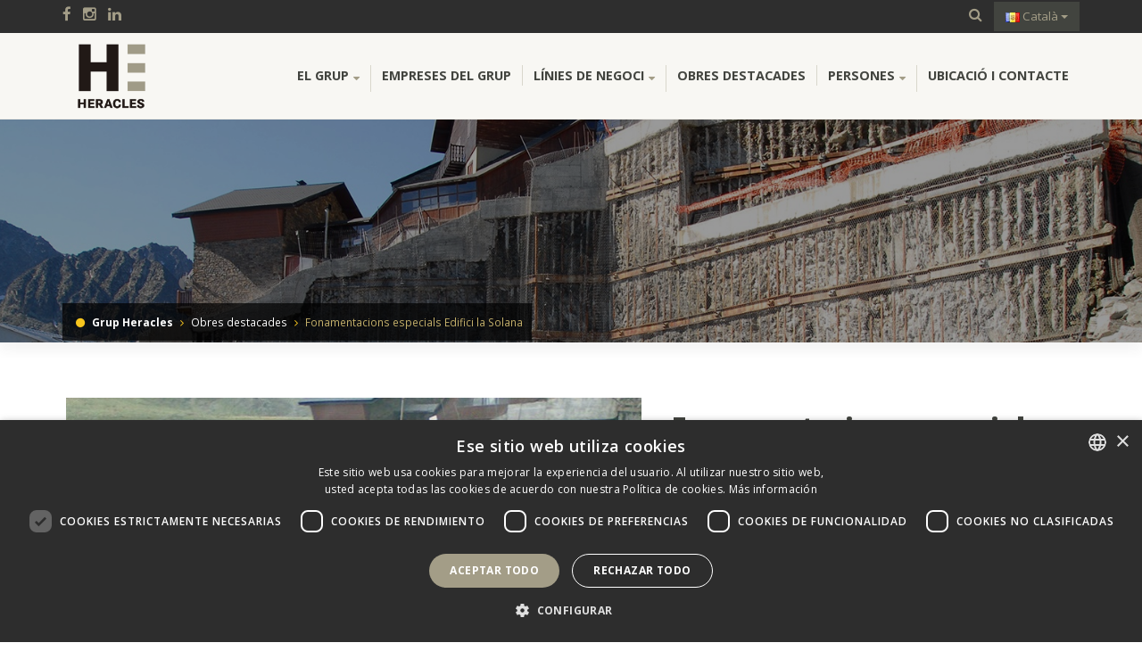

--- FILE ---
content_type: text/html; charset=utf-8
request_url: https://www.grupheracles.com/Projectes/mdt-per-construccio-edifici-la-solana
body_size: 44775
content:

<!DOCTYPE html>
<html lang="es">
<head>
    <script type="text/javascript" charset="UTF-8" src="//cdn.cookie-script.com/s/577bd8b53431d7534216ca6b94498175.js"></script>
    <!-- Google Tag Manager -->
    <script>
    (function (w, d, s, l, i) {
            w[l] = w[l] || []; w[l].push({
                'gtm.start':
                    new Date().getTime(), event: 'gtm.js'
            }); var f = d.getElementsByTagName(s)[0],
                j = d.createElement(s), dl = l != 'dataLayer' ? '&l=' + l : ''; j.async = true; j.src =
                    'https://www.googletagmanager.com/gtm.js?id=' + i + dl; f.parentNode.insertBefore(j, f);
        })(window, document, 'script', 'dataLayer', 'GTM-P3X4R6F');</script>
    <!-- End Google Tag Manager -->

    <meta http-equiv="Content-Type" content="text/html; charset=UTF-8" />
    <meta charset="utf-8" />
    <title>Grup Heracles -  Fonamentacions especials Edifici la Solana | </title>
    <meta name="description" content=" Per a la posterior construcci&#243; d&#39;una vivenda al Pas de la Casa, i degut a la dificultat del terreny, es realitzen treballs consistents en el desmunt de terra i roca  ">
    <meta name="keyword" content="  Pas de la Casa ,  ">
    <meta name="author" content="Andornet">
    <meta name="viewport" content="width=device-width,initial-scale=1" />

    <link rel="stylesheet" href="/Content/themes/web/bootstrap.min.css">
    <link rel="stylesheet" href="/Content/themes/web/styles.css">
    <link href="/Content/themes/web/mashable-menu.css" rel="stylesheet">
    <link rel="stylesheet" href="/Content/themes/web/responsive.css">


    <link href="https://fonts.googleapis.com/css?family=Open+Sans:400,300,600,700,800" rel="stylesheet" type="text/css">
    <link href="https://fonts.googleapis.com/css?family=PT+Serif:400,400italic,700,700italic" rel="stylesheet" type="text/css">

    <link href="/Content/themes/web/font-awesome.min.css" rel="stylesheet" type="text/css">
    <link href="/Content/themes/web/fonts/flaticons/flaticon.css" rel="stylesheet" type="text/css">

    <!--[if lt IE 9]>
    <script src="https://oss.maxcdn.com/html5shiv/3.7.2/html5shiv.min.js"></script>
    <script src="https://oss.maxcdn.com/respond/1.4.2/respond.min.js"></script>
    <![endif]-->
    <script type="text/javascript" src="/Areas/Manager/assets/jquery-1.11.1.js"></script>

    <!-- Owl Carousel Assets -->
    <link href="/Content/themes/web/carousel/owl.carousel.css" rel="stylesheet">
    <link href="/Content/themes/web/carousel/owl.theme.css" rel="stylesheet">
    <link href="/Scripts/web/google-code-prettify/prettify.css" rel="stylesheet">

    <link rel="apple-touch-icon" sizes="57x57" href="/Content/images/favicon/apple-icon-57x57.png">
    <link rel="apple-touch-icon" sizes="60x60" href="/Content/images/favicon/apple-icon-60x60.png">
    <link rel="apple-touch-icon" sizes="72x72" href="/Content/images/favicon/apple-icon-72x72.png">
    <link rel="apple-touch-icon" sizes="76x76" href="/Content/images/favicon/apple-icon-76x76.png">
    <link rel="apple-touch-icon" sizes="114x114" href="/Content/images/favicon/apple-icon-114x114.png">
    <link rel="apple-touch-icon" sizes="120x120" href="/Content/images/favicon/apple-icon-120x120.png">
    <link rel="apple-touch-icon" sizes="144x144" href="/Content/images/favicon/apple-icon-144x144.png">
    <link rel="apple-touch-icon" sizes="152x152" href="/Content/images/favicon/apple-icon-152x152.png">
    <link rel="apple-touch-icon" sizes="180x180" href="/Content/images/favicon/apple-icon-180x180.png">
    <link rel="icon" type="image/png" sizes="192x192" href="/Content/images/favicon/android-icon-192x192.png">
    <link rel="icon" type="image/png" sizes="32x32" href="/Content/images/favicon/favicon-32x32.png">
    <link rel="icon" type="image/png" sizes="96x96" href="/Content/images/favicon/favicon-96x96.png">
    <link rel="icon" type="image/png" sizes="16x16" href="/Content/images/favicon/favicon-16x16.png">
    <link rel="manifest" href="/Content/images/favicon/manifest.json">
    <meta name="msapplication-TileColor" content="#ffffff">
    <meta name="msapplication-TileImage" content="/Content/images/favicon/ms-icon-144x144.png">
    <meta name="theme-color" content="#ffffff">

    <link rel="stylesheet" type="text/css" href="/Content/themes/web/revolution/settings.css">
    <link rel="stylesheet" type="text/css" href="/Content/themes/web/revolution/layers.css">
    <link rel="stylesheet" type="text/css" href="/Content/themes/web/revolution/navigation.css">
    <link rel="stylesheet" type="text/css" href="/Content/themes/loader/loading.css">

    <link type="text/css" rel="stylesheet" charset="UTF-8" href="https://translate.googleapis.com/translate_static/css/translateelement.css">
    <style type="text/css">
        .dropdown-menu > li > a.flag-language {
            background-repeat: no-repeat;
            background-position: 10px center;
            padding-left: 34px;
        }
    </style>

    
    <link rel="stylesheet" type="text/css" href="/Content/themes/web/flexslider.css" media="screen" />


    <script src="/bundles/modernizr?v=qVODBytEBVVePTNtSFXgRX0NCEjh9U_Oj8ePaSiRcGg1"></script>

</head>
<body>

    <!-- Google Tag Manager (noscript) -->
    <noscript>
        <iframe src="https://www.googletagmanager.com/ns.html?id=GTM-P3X4R6F"
                height="0" width="0" style="display:none;visibility:hidden"></iframe>
    </noscript>
    <!-- End Google Tag Manager (noscript) -->
    <!-- HEADER -->
    <header>
        <section id="topHeader">
            <div class="container">
                <div class="row">
                    <div class="col-xs-6">
                        <a href="https://www.facebook.com/grupheracles/" title="Facebook" target="_blank"><i class="fa fa-facebook" style="font-size: 17px;padding-top: 6px;display:inline-block;margin-right:10px;"></i></a>
                        <a href="https://www.instagram.com/grupheracles/" title="Instagram" target="_blank"><i class="fa fa-instagram" style="font-size: 17px;padding-top: 6px;display:inline-block;margin-right:10px;"></i></a>
                        <a href="https://www.linkedin.com/company/grup-heracles" title="Linkedin" target="_blank"><i class="fa fa-linkedin" style="font-size: 17px;padding-top: 6px;display:inline-block;margin-right:10px;"></i></a>
                    </div>
                    <div class="col-xs-6 iconessocials">
                        <div class="dropdown cercartop">
<form action="/Cercar" id="SearchForm" method="post" role="form">                                <a href="#" title="Cercar" data-toggle="dropdown" aria-haspopup="true" aria-expanded="false"><i class="fa fa-search"></i></a>
                                <ul class="dropdown-menu pull-right" aria-labelledby="dLabel">
                                    <li>
                                        <input type="text" class="form-control" id="search_text" name="search_text" placeholder="Cercar...">
                                        <button class="btn btn-link" type="submit"><i class="fa fa-search"></i></button>
                                    </li>
                                </ul>
</form>                        </div>

                            <div class="dropdown idiomas">
                                <button class="btn  dropdown-toggle" type="button" id="dropdownMenu1" data-toggle="dropdown" aria-expanded="true">
                                        <img src="/Content/images/flags/ca.jpg">
 Catal&#224;
                                    <span class="caret"></span>
                                </button>
                                <ul class="dropdown-menu" role="menu" aria-labelledby="dropdownMenu1">
                                    <li role="presentation"><a class="flag-language" href="/Inici" hreflang="ca" rel="alternate" role="menuitem" style="background-image:url(&#39;/Content/images/flags/ca.jpg&#39;)" tabindex="-1" title="Català">Catal&#224;</a></li>
                                    <li role="presentation"><a class="flag-language" href="/es/Inicio" hreflang="es" rel="alternate" role="menuitem" style="background-image:url(&#39;/Content/images/flags/es.png&#39;)" tabindex="-1" title="Español">Espa&#241;ol</a></li>

                                    <li role="presentation"><a class="flag-language" href="/fr/Accueil" hreflang="fr" rel="alternate" role="menuitem" style="background-image:url(&#39;/Content/images/flags/fr.png&#39;)" tabindex="-1" title="French">French</a></li>

                                    <li role="presentation"><a class="flag-language" href="/en/Home" hreflang="en" rel="alternate" role="menuitem" style="background-image:url(&#39;/Content/images/flags/gb.png&#39;)" tabindex="-1" title="English">English</a></li>

                                </ul>
                            </div>
                    </div>
                </div>
            </div>
        </section>
        <div class="container">
            <div class="row">
                <div class="col-sm-12">
                    <nav class="mash-menu" data-color="">
                        <section class="mash-menu-inner-container">
                            <div class="contenedorfixed">
                                <ul class="mash-brand">
                                    <li>
                                        <a href="/Inici" title="Grup Heracles">
                                            <img src="/Content/images/logo.png" alt="Grup Heracles" class="logo">
                                            <img src="/Content/images/logo-petit.png" alt="Grup Heracles" class="logo-petit">
                                        </a>
                                        <button class="mash-mobile-button"><span></span></button>
                                    </li>
                                </ul>
                                <ul class="mash-list-items">
                                    <li>
                                        <a href="#" title="El Grup">El Grup <i class="fa fa-caret-down fa-indicator"></i> </a>

                                            <ul class="drop-down">
                                                    <li><a href="/Grup/sobre-nosaltres" title="Sobre nosaltres"><i class="fa fa-angle-right"></i> Sobre nosaltres</a></li>
                                                    <li><a href="/Grup/rsc" title="RSC"><i class="fa fa-angle-right"></i> RSC</a></li>
                                                    <li><a href="/Grup/sostenibilitat" title="Sostenibilitat"><i class="fa fa-angle-right"></i> Sostenibilitat</a></li>
                                            </ul>
                                    </li>
                                    <li><a href="/Empreses" title="Empreses del grup">Empreses del grup</a></li>
                                    <li>
                                        <a href="#" title="L&#237;nies de negoci">Línies de negoci <i class="fa fa-caret-down fa-indicator"></i></a>

                                            <div class="drop-down-large">
                                                <div class="vertical-tabs-container">
                                                    <div class="container-fluid space-0">
                                                        <div class="col-sm-3 col-sm-offset-1 clearfix space-0">
                                                            <div class="vertical-tabs">

                                                                    <a href="#content-1" title="Obra p&#250;blica i construcci&#243;" class="active"><i class="flaticon-gear icona"></i>  Obra p&#250;blica i construcci&#243; <i class="fa fa-angle-right hidden-xs"></i> <i class="fa fa-angle-down hidden-sm hidden-md hidden-lg"></i> </a>
                                                                    <a href="#content-2" title="&#192;rids i Pedreres" class=""><i class="flaticon-icon-27562 icona"></i>  &#192;rids i Pedreres <i class="fa fa-angle-right hidden-xs"></i> <i class="fa fa-angle-down hidden-sm hidden-md hidden-lg"></i> </a>
                                                                    <a href="#content-3" title="Formig&#243;" class=""><i class="flaticon-tool icona"></i>  Formig&#243; <i class="fa fa-angle-right hidden-xs"></i> <i class="fa fa-angle-down hidden-sm hidden-md hidden-lg"></i> </a>
                                                                    <a href="#content-4" title="Gesti&#243; de Residus" class=""><i class="flaticon-three icona"></i>  Gesti&#243; de Residus <i class="fa fa-angle-right hidden-xs"></i> <i class="fa fa-angle-down hidden-sm hidden-md hidden-lg"></i> </a>
                                                                    <a href="#content-5" title="Altres" class=""><i class="flaticon-three-1 icona"></i>  Altres <i class="fa fa-angle-right hidden-xs"></i> <i class="fa fa-angle-down hidden-sm hidden-md hidden-lg"></i> </a>
                                                            </div>
                                                        </div>
                                                        <div class="col-sm-9 space-0">
                                                            <div class="vertical-tabs-content-container">

                                                                    <div id="content-1" class="vertical-tabs-content">
                                                                        <div class="container-fluid">
                                                                            <div class="row">
                                                                                        <div class="col-sm-4">
                                                                                            <h4>Infraestructures</h4>
                                                                                                <ul class="list-items">
                                                                                                        <li><a href="/LinieaNegoci/carreteres" title="Carreteres"><i class="fa fa-angle-right"></i> Carreteres</a></li>
                                                                                                        <li><a href="/LinieaNegoci/urbanitzacions" title="Urbanitzacions"><i class="fa fa-angle-right"></i> Urbanitzacions</a></li>
                                                                                                        <li><a href="/LinieaNegoci/tunels" title="T&#250;nels"><i class="fa fa-angle-right"></i> T&#250;nels</a></li>
                                                                                                        <li><a href="/LinieaNegoci/ponts" title="Ponts"><i class="fa fa-angle-right"></i> Ponts</a></li>
                                                                                                        <li><a href="/LinieaNegoci/hidrauliques" title="Hidr&#224;uliques"><i class="fa fa-angle-right"></i> Hidr&#224;uliques</a></li>
                                                                                                        <li><a href="/LinieaNegoci/infraestructures-desqui-i-muntanya" title="Infraestructures d’esqu&#237; i muntanya"><i class="fa fa-angle-right"></i> Infraestructures d’esqu&#237; i muntanya</a></li>
                                                                                                </ul>
                                                                                        </div>
                                                                                        <div class="col-sm-4">
                                                                                            <h4>Edificaci&#243;</h4>
                                                                                                <ul class="list-items">
                                                                                                        <li><a href="/LinieaNegoci/residencial" title="Residencial"><i class="fa fa-angle-right"></i> Residencial</a></li>
                                                                                                        <li><a href="/LinieaNegoci/no-residencial" title="No Residencial"><i class="fa fa-angle-right"></i> No Residencial</a></li>
                                                                                                </ul>
                                                                                        </div>
                                                                                        <div class="col-sm-4">
                                                                                            <h4>Treballs Especials</h4>
                                                                                                <ul class="list-items">
                                                                                                        <li><a href="/LinieaNegoci/estabilitzacio-de-vessants" title="Estabilitzaci&#243; de vessants"><i class="fa fa-angle-right"></i> Estabilitzaci&#243; de vessants</a></li>
                                                                                                        <li><a href="/LinieaNegoci/installacions-esportives" title="Instal&#183;lacions esportives"><i class="fa fa-angle-right"></i> Instal&#183;lacions esportives</a></li>
                                                                                                </ul>
                                                                                        </div>
                                                                            </div>
                                                                        </div>
                                                                    </div>
                                                                    <div id="content-2" class="vertical-tabs-content">
                                                                        <div class="container-fluid">
                                                                            <div class="row">
                                                                                        <div class="col-sm-6">
                                                                                            <h4>&#192;rids i Pedreres</h4>
                                                                                                <ul class="list-items">
                                                                                                        <li><a href="/LinieaNegoci/arids-i-pedreres" title="&#192;rids i Pedreres"><i class="fa fa-angle-right"></i> &#192;rids i Pedreres</a></li>
                                                                                                </ul>
                                                                                        </div>
                                                                            </div>
                                                                        </div>
                                                                    </div>
                                                                    <div id="content-3" class="vertical-tabs-content">
                                                                        <div class="container-fluid">
                                                                            <div class="row">
                                                                                        <div class="col-sm-6">
                                                                                            <h4>Formig&#243;</h4>
                                                                                                <ul class="list-items">
                                                                                                        <li><a href="/LinieaNegoci/formigo" title="Formig&#243;"><i class="fa fa-angle-right"></i> Formig&#243;</a></li>
                                                                                                </ul>
                                                                                        </div>
                                                                            </div>
                                                                        </div>
                                                                    </div>
                                                                    <div id="content-4" class="vertical-tabs-content">
                                                                        <div class="container-fluid">
                                                                            <div class="row">
                                                                                        <div class="col-sm-6">
                                                                                            <h4>Gesti&#243; de Residus</h4>
                                                                                                <ul class="list-items">
                                                                                                        <li><a href="/LinieaNegoci/recollida-selectiva" title="Recollida selectiva"><i class="fa fa-angle-right"></i> Recollida selectiva</a></li>
                                                                                                        <li><a href="/LinieaNegoci/residus-de-construccio" title="Residus de construcci&#243;"><i class="fa fa-angle-right"></i> Residus de construcci&#243;</a></li>
                                                                                                        <li><a href="/LinieaNegoci/residus-edar" title="Residus EDAR"><i class="fa fa-angle-right"></i> Residus EDAR</a></li>
                                                                                                        <li><a href="/LinieaNegoci/residus-especials" title="Residus especials"><i class="fa fa-angle-right"></i> Residus especials</a></li>
                                                                                                        <li><a href="/LinieaNegoci/residus-solids-urbans" title="Residus s&#242;lids urbans"><i class="fa fa-angle-right"></i> Residus s&#242;lids urbans</a></li>
                                                                                                </ul>
                                                                                        </div>
                                                                            </div>
                                                                        </div>
                                                                    </div>
                                                                    <div id="content-5" class="vertical-tabs-content">
                                                                        <div class="container-fluid">
                                                                            <div class="row">
                                                                                        <div class="col-sm-6">
                                                                                            <h4>Altres</h4>
                                                                                                <ul class="list-items">
                                                                                                        <li><a href="/LinieaNegoci/gestio-via-publica" title="Gesti&#243; via p&#250;blica"><i class="fa fa-angle-right"></i> Gesti&#243; via p&#250;blica</a></li>
                                                                                                        <li><a href="/LinieaNegoci/materials-de-construccio" title="Materials de Construcci&#243;"><i class="fa fa-angle-right"></i> Materials de Construcci&#243;</a></li>
                                                                                                        <li><a href="/LinieaNegoci/transports" title="Transports"><i class="fa fa-angle-right"></i> Transports</a></li>
                                                                                                        <li><a href="/LinieaNegoci/serveis-tecnics-per-a-ladministracio" title="Serveis t&#232;cnics per a l’administraci&#243;"><i class="fa fa-angle-right"></i> Serveis t&#232;cnics per a l’administraci&#243;</a></li>
                                                                                                </ul>
                                                                                        </div>
                                                                            </div>
                                                                        </div>
                                                                    </div>
                                                            </div>
                                                        </div>
                                                    </div>
                                                </div>
                                            </div>
                                    </li>
                                    <li><a href="/Projectes" title="Obres destacades">Obres destacades</a></li>
                                    <li>
                                        <a href="#" title="Persones">Persones <i class="fa fa-caret-down fa-indicator"></i> </a>

                                            <ul class="drop-down">
                                                    <li><a href="/Persones/equip" title="Equip"><i class="fa fa-angle-right"></i> Equip</a></li>
                                                    <li><a href="/Persones/uneix-te-a-nosaltres" title="Uneix-te a nosaltres"><i class="fa fa-angle-right"></i> Uneix-te a nosaltres</a></li>

                                                    <li><a href="/persones/borsa-de-treball" title="Ofertes de feina"><i class="fa fa-angle-right"></i>Ofertes de feina</a></li>
                                            </ul>
                                    </li>
                                    <li><a href="/Contacte" title="Ubicaci&#243; i contacte">Ubicació i contacte</a></li>
                                </ul>
                            </div>
                        </section>
                    </nav>
                </div>
            </div>
        </div>
    </header>
    
<section id="sliderpagina">
	<article class="container">
		<div class="rev_slider_wrapper">
		 <div id="paginaslider" class="rev_slider"  data-version="5.0">
		  <ul>		

		  <!-- SLIDE 1 -->
			<li data-index="rs-001" data-transition="zoomin" data-slotamount="default"  data-easein="Power4.easeInOut" data-easeout="Power4.easeInOut" data-masterspeed="2000"  data-thumb="/Images/Content/645411969.jpg"  data-rotate="0"  data-saveperformance="off"  data-title="Heracles" data-description="">
				<!-- MAIN IMAGE -->
				<img src="/Images/Content/645411969.jpg"  alt="Grup Heracles"  data-bgposition="center center" data-kenburns="on" data-duration="10000" data-ease="Linear.easeNone" data-scalestart="100" data-scaleend="110" data-rotatestart="0" data-rotateend="0" data-offsetstart="0 20" data-offsetend="0 -20" data-bgparallax="10" class="rev-slidebg" data-no-retina>
				<!-- LAYER NR. 1 -->
				<div class="tp-caption NotGeneric-Title   tp-resizeme" 
					 id="slide-001-layer-1" 
					 data-x="right" data-hoffset="" 
					 data-y="center" data-voffset="" 
								data-width="['auto','auto','auto','auto']"
					data-height="['auto','auto','auto','auto']"
					data-transform_idle="o:1;"
					 data-transform_in="y:[100%];z:0;rX:0deg;rY:0;rZ:0;sX:1;sY:1;skX:0;skY:0;opacity:0;s:2000;e:Power3.easeInOut;" 
					 data-transform_out="s:1000;e:Power3.easeInOut;s:1000;e:Power3.easeInOut;" 
					 data-mask_in="x:0px;y:[100%];s:inherit;e:inherit;" 
					data-start="500" 
					data-splitin="none" 
					data-splitout="none" 
					data-responsive_offset="on" 					
					style=""><p class='txtsliderpagina1'><strong>FONAMENTACIONS ESPECIALS EDIFICI LA SOLANA</strong></p>
				</div>
				
			</li>
		  </ul>				
		 </div>
		</div>
	</article>
</section>

    








<section id="breadcrumb" class="container">
	<div class="fondo">
		<i class="fa fa-circle"></i> 
		<a href="/Inici" title="Grup Heracles"><strong>Grup Heracles</strong></a> <i class="fa fa-angle-right"></i>
		<a href="/Projectes" title="Projectes">Obres destacades</a> <i class="fa fa-angle-right"></i>
		Fonamentacions especials Edifici la Solana
	</div>
</section>

<section id="projectecontent" class="container">
	<div class="row">
		<div class="col-sm-7">
		    <div id="slider" class="flexslider">
			    <ul class="slides">
					<li><img src="/Images/Content/617311799.jpg" alt=""></li>
					<li><img src="/Images/Content/141487787.jpg" alt=""></li>
					<li><img src="/Images/Content/974687630.jpg" alt=""></li>
					<li><img src="/Images/Content/842547150.jpg" alt=""></li>
			    </ul>
		    </div>
			<div id="carousel" class="flexslider">
			    <ul class="slides">
					<li><img src="/Images/Content/617311799.jpg" alt=""></li>
					<li><img src="/Images/Content/141487787.jpg" alt=""></li>
					<li><img src="/Images/Content/974687630.jpg" alt=""></li>
					<li><img src="/Images/Content/842547150.jpg" alt=""></li>
			    </ul>
		    </div>
		</div>
		<div class="col-sm-5">
			<h1>Fonamentacions especials Edifici la Solana<br/><span style="font-size: 18px;"><i class="fa fa-map-marker"></i> Pas de la Casa (Andorra)</span></h1>
            
            
			        <a href="/Empreses/tpunitas" title="T.P. UNITAS S.A.U."><img src="/Images/Content/607518575.jpg" alt="T.P. UNITAS S.A.U." class="img-responsive logoempresa"></a>
			        <a href="/Empreses/cevalls" title="CEVALLS S.A.U."><img src="/Images/Content/494338269.jpg" alt="CEVALLS S.A.U." class="img-responsive logoempresa"></a>
			        <a href="/Empreses/treposa" title="TREPO S.A.U."><img src="/Images/Content/844693072.jpg" alt="TREPO S.A.U." class="img-responsive logoempresa"></a>
			<p>Per a la posterior construcció d'una vivenda al Pas de la Casa, i degut a la dificultat del terreny, es realitzen treballs consistents en el desmunt de terra i roca que inclouen l'execució de pantalles de sosteniment mitjançant micropilots i ancoratges.</p>

		</div>
	</div>
</section>


<section id="projectescarrusel">
	<div class="container">
		<div class="row">
			<div class="col-sm-6">
				<h2>Projectes Relacionats</h2>	
			</div>
			<div class="col-sm-6 text-right">
				<div class="customNavigation">
				  <a class="btn prevprojectes"><i class="fa fa-angle-left"></i></a>
				  <a class="btn nextprojectes"><i class="fa fa-angle-right"></i></a>
				</div>
			</div>
			<div class="col-sm-12">
				<div id="owl-projectes" class="owl-carousel">
					<div class="item"><a href="/Projectes/proteccio-contra-allaus" title="Protecci&#243; contra allaus"><img class="lazyOwl" data-src="/Images/Content/861292395.jpg" alt="Protecci&#243; contra allaus"><h3>Protecci&#243; contra allaus</h3><p><i class="fa fa-map-marker"></i> Arinsal, La Massana (Andorra)</p></a></div>
					<div class="item"><a href="/Projectes/barreres-dinamiques-roc-del-quer" title="Barreres din&#224;miques Roc del Quer"><img class="lazyOwl" data-src="/Images/Content/548736558.jpg" alt="Barreres din&#224;miques Roc del Quer"><h3>Barreres din&#224;miques Roc del Quer</h3><p><i class="fa fa-map-marker"></i> Canillo (Andorra) </p></a></div>
					<div class="item"><a href="/Projectes/estabilitzacio-roc-dels-corbs" title="Estabilitzaci&#243; Roc dels Corbs"><img class="lazyOwl" data-src="/Images/Content/553785655.jpg" alt="Estabilitzaci&#243; Roc dels Corbs"><h3>Estabilitzaci&#243; Roc dels Corbs</h3><p><i class="fa fa-map-marker"></i> Andorra la Vella (Andorra)</p></a></div>
					<div class="item"><a href="/Projectes/proteccio-canonada-de-feda" title="Protecci&#243; canonada de FEDA"><img class="lazyOwl" data-src="/Images/Content/633299217.jpg" alt="Protecci&#243; canonada de FEDA"><h3>Protecci&#243; canonada de FEDA</h3><p><i class="fa fa-map-marker"></i> Escaldes-Engordany (Andorra)</p></a></div>
					<div class="item"><a href="/Projectes/estabilitzacio-roc-dels-corbs-fase-vi" title="Estabilitzaci&#243; Roc dels Corbs. Fase VI"><img class="lazyOwl" data-src="/Images/Content/922195780.jpg" alt="Estabilitzaci&#243; Roc dels Corbs. Fase VI"><h3>Estabilitzaci&#243; Roc dels Corbs. Fase VI</h3><p><i class="fa fa-map-marker"></i> Andorra la Vella (Andorra)</p></a></div>
					<div class="item"><a href="/Projectes/mdt-per-construccio-casa-jana" title="Fonamentacions especials Casa Jana"><img class="lazyOwl" data-src="/Images/Content/318110902.jpg" alt="Fonamentacions especials Casa Jana"><h3>Fonamentacions especials Casa Jana</h3><p><i class="fa fa-map-marker"></i>  Escaldes-Engordany (Andorra)</p></a></div>
					<div class="item"><a href="/Projectes/mdt-per-construccio-xalet-vilagrassa" title="Fonamentacions especials  Xalet Vilagrassa"><img class="lazyOwl" data-src="/Images/Content/841621914.jpg" alt="Fonamentacions especials  Xalet Vilagrassa"><h3>Fonamentacions especials  Xalet Vilagrassa</h3><p><i class="fa fa-map-marker"></i> Escaldes-Engordany (Andorra)</p></a></div>
					<div class="item"><a href="/Projectes/excavacio-cyna-fase-ii" title="EXCAVACI&#211; CYNA FASE II"><img class="lazyOwl" data-src="/Images/Content/965668685.jpg" alt="EXCAVACI&#211; CYNA FASE II"><h3>EXCAVACI&#211; CYNA FASE II</h3><p><i class="fa fa-map-marker"></i> Andorra la Vella</p></a></div>
					<div class="item"><a href="/Projectes/canalitzacio-i-passeig-de-vianants-riu-valira" title="CANALITZACI&#211; I PASSEIG DE VIANANTS RIU VALIRA"><img class="lazyOwl" data-src="/Images/Content/374617030.jpg" alt="CANALITZACI&#211; I PASSEIG DE VIANANTS RIU VALIRA"><h3>CANALITZACI&#211; I PASSEIG DE VIANANTS RIU VALIRA</h3><p><i class="fa fa-map-marker"></i> Andorra la Vella</p></a></div>
					<div class="item"><a href="/Projectes/excavacio-i-soseniment-parcella-al-clot-demprivat" title="EXCAVACI&#211; I SOSENIMENT PARCEL.LA AL CLOT D’EMPRIVAT"><img class="lazyOwl" data-src="/Images/Content/545281175.jpg" alt="EXCAVACI&#211; I SOSENIMENT PARCEL.LA AL CLOT D’EMPRIVAT"><h3>EXCAVACI&#211; I SOSENIMENT PARCEL.LA AL CLOT D’EMPRIVAT</h3><p><i class="fa fa-map-marker"></i> Escaldes-Engordany</p></a></div>
					<div class="item"><a href="/Projectes/excavacio-parcella-c-la-llacuna" title="EXCAVACI&#211; PARCEL.LA C/ LA LLACUNA"><img class="lazyOwl" data-src="/Images/Content/214051194.jpg" alt="EXCAVACI&#211; PARCEL.LA C/ LA LLACUNA"><h3>EXCAVACI&#211; PARCEL.LA C/ LA LLACUNA</h3><p><i class="fa fa-map-marker"></i> Andorra la Vella (Andorra)</p></a></div>
					<div class="item"><a href="/Projectes/proteccions-a-la-cg2-zona-la-trava" title="PROTECCIONS A LA C.G.2 ZONA LA TRAVA"><img class="lazyOwl" data-src="/Images/Content/949876605.jpg" alt="PROTECCIONS A LA C.G.2 ZONA LA TRAVA"><h3>PROTECCIONS A LA C.G.2 ZONA LA TRAVA</h3><p><i class="fa fa-map-marker"></i> Canillo (Andorra)</p></a></div>
				</div>
			</div>
		</div>
	</div>
</section>



        <section id="projectescontacte">
            <div class="container">
                <div class="row">
                    <div class="col-sm-4 col-md-3 dadescontacte">
                        <ul class="list-unstyled">
                            <li><h2>GRUP HERACLES</h2></li>
                            <li><i class="fa fa-map-marker"></i> Av. Consell de la Terra 14-16</li>
                            <li>&nbsp;&nbsp; AD700 Escaldes-Engordany</li>
                            <li>&nbsp;&nbsp; Principat d'Andorra</li>
                            <li><i class="fa fa-phone"></i>+376 805 600</li>
                        </ul>
                    </div>

                    

                    <div class="col-sm-8 col-md-9">
                        <iframe src="https://www.google.com/maps/embed?pb=!1m18!1m12!1m3!1d2941.1593613660657!2d1.5337542157693034!3d42.50942127917721!2m3!1f0!2f0!3f0!3m2!1i1024!2i768!4f13.1!3m3!1m2!1s0x12a58adc85592507%3A0x8be130f28ec7e039!2sAv.+del+Consell+de+la+Terra%2C+14%2C+AD700+Escaldes-Engordany!5e0!3m2!1ses!2sad!4v1457396744420" width="100%" height="300" frameborder="0" style="border:0" allowfullscreen></iframe>
                    </div>
                </div>
            </div>
        </section>
    <footer>

        <section id="footercenter" class="container">
            <div class="row">
                <div class="col-sm-3">
                    <img src="/Content/images/logo-footer.png" alt="Grup Heracles" class="logofooter img-responsive hidden-xs">
                    <img src="/Content/images/isos-footer.png" alt="Grup Heracles. ISO" class="margintop30 img-responsive">
                </div>
                <div class="col-sm-3 hidden-xs">
                    <h3>El Grup</h3>
                    <ul class="listaflecha list-unstyled">
                                <li><a href="/Grup/sobre-nosaltres" title="Sobre nosaltres">Sobre nosaltres</a></li>
                                <li><a href="/Grup/rsc" title="RSC">RSC</a></li>
                                <li><a href="/Grup/sostenibilitat" title="Sostenibilitat">Sostenibilitat</a></li>
                                                        <li><a href="/Persones/equip" title="Equip">Equip</a></li>
                                <li><a href="/Persones/uneix-te-a-nosaltres" title="Uneix-te a nosaltres">Uneix-te a nosaltres</a></li>
                        <li><a href="/Noticies" title="Blog">Blog</a></li>
                        <li><a href="/Contacte" title="Ubicaci&#243; i contacte">Ubicació i contacte</a></li>
                    </ul>

                    <h3>Empreses del grup</h3>
                    <ul class="listaflecha list-unstyled">
                        <li><a href="/Empreses" title="Empreses del grup">Empreses del grup</a></li>
                        <li><a href="/Projectes" title="Obres destacades">Obres destacades</a></li>
                    </ul>
                </div>
                <div class="col-sm-3 hidden-xs">
                    <h3>Línies de negoci</h3>
                    <ul class="listaflecha list-unstyled">
                                <li><a href="/LinieaNegoci/carreteres">Carreteres</a></li>
                                <li><a href="/LinieaNegoci/urbanitzacions">Urbanitzacions</a></li>
                                <li><a href="/LinieaNegoci/tunels">T&#250;nels</a></li>
                                <li><a href="/LinieaNegoci/ponts">Ponts</a></li>
                                <li><a href="/LinieaNegoci/hidrauliques">Hidr&#224;uliques</a></li>
                                <li><a href="/LinieaNegoci/residencial">Residencial</a></li>
                                <li><a href="/LinieaNegoci/no-residencial">No Residencial</a></li>
                                <li><a href="/LinieaNegoci/estabilitzacio-de-vessants">Estabilitzaci&#243; de vessants</a></li>
                                <li><a href="/LinieaNegoci/installacions-esportives">Instal&#183;lacions esportives</a></li>
                                <li><a href="/LinieaNegoci/infraestructures-desqui-i-muntanya">Infraestructures d’esqu&#237; i muntanya</a></li>
</ul></div>
                                                <div class='col-sm-3 hidden-xs'>
                                                    <h3>&nbsp;</h3>
                                                    <ul class='listaflecha list-unstyled'>                                <li><a href="/LinieaNegoci/arids-i-pedreres">&#192;rids i Pedreres</a></li>
                                <li><a href="/LinieaNegoci/formigo">Formig&#243;</a></li>
                                <li><a href="/LinieaNegoci/recollida-selectiva">Recollida selectiva</a></li>
                                <li><a href="/LinieaNegoci/residus-de-construccio">Residus de construcci&#243;</a></li>
                                <li><a href="/LinieaNegoci/residus-edar">Residus EDAR</a></li>
                                <li><a href="/LinieaNegoci/residus-especials">Residus especials</a></li>
                                <li><a href="/LinieaNegoci/residus-solids-urbans">Residus s&#242;lids urbans</a></li>
                                <li><a href="/LinieaNegoci/gestio-via-publica">Gesti&#243; via p&#250;blica</a></li>
                                <li><a href="/LinieaNegoci/materials-de-construccio">Materials de Construcci&#243;</a></li>
                                <li><a href="/LinieaNegoci/transports">Transports</a></li>
                                <li><a href="/LinieaNegoci/serveis-tecnics-per-a-ladministracio">Serveis t&#232;cnics per a l’administraci&#243;</a></li>
                    </ul>
                </div>
            </div>
        </section>

        <section id="footerbottom">

            <a href="https://www.facebook.com/grupheracles/" target="_blank" title="Facebook"><i class="fa fa-facebook-square" style="font-size: 25px;display: inline-block;margin: 0px 10px;"></i></a>
            <a href="https://www.instagram.com/grupheracles/" target="_blank" title="Instagram"><i class="fa fa-instagram" style="font-size: 25px;display: inline-block;margin: 0px 10px;"></i></a>
            <a href="https://www.linkedin.com/company/grup-heracles" target="_blank" title="Linkedin"><i class="fa fa-linkedin" style="font-size: 25px;display: inline-block;margin: 0px 10px;"></i></a>
            <br />
            <br />GRUP HERACLES. Av. Consell de la Terra 14-16 AD700 Escaldes-Engordany<br>
            Copyright © 2020 · Tots els drets reservats·
            <a href="/Inici/politica-privacitat" title="Pol&#237;tica de privacitat">Política de privacitat</a>
            -
            <a href="/Inici/avis-legal" title="Av&#237;s legal">Avís legal</a>
            -
            <a href="/Inici/politica-de-cookies" title="Pol&#237;tica de cookies">Política de cookies</a>
            -
            <a href="/Inici/politica-proteccio-de-dades-" title="Pol&#237;tica protecci&#243; de dades">Política protecció de dades</a>





        </section>
    </footer>

    <!-- SCRIPTS -->
    <script src="/Scripts/web/bootstrap.min.js"></script>
    <script src="/Scripts/web/mashable.min.js"></script>

    <script src="/Scripts/web/owl.carousel.min.js"></script>
    <script src="/Scripts/web/bootstrap-collapse.js"></script>
    <script src="/Scripts/web/bootstrap-transition.js"></script>
    <script src="/Scripts/web/bootstrap-tab.js"></script>
    <script src="/Scripts/web/google-code-prettify/prettify.js"></script>
    <script src="/Scripts/web/application.js"></script>

    <script src="/Scripts/web/jquery.themepunch.tools.min.js"></script>
    <script src="/Scripts/web/jquery.themepunch.revolution.min.js"></script>
    <script src="/Scripts/web/extensions/revolution.extension.slideanims.min.js"></script>
    <script src="/Scripts/web/extensions/revolution.extension.layeranimation.min.js"></script>
    <script src="/Scripts/web/extensions/revolution.extension.navigation.min.js"></script>
    <script src="/Scripts/web/extensions/revolution.extension.kenburn.min.js"></script>



    <script src="/Scripts/web/jquery.mixitup.min.js"></script>
    <script src="/Scripts/web/general.js"></script>

    <script src="/Scripts/web/highcharts.js"></script>

    
	<script type="text/javascript" src="/Scripts/web/jquery.flexslider-min.js"></script>  
	<script type="text/javascript">
		$(document).ready(function() {
		    // The slider being synced must be initialized first
		    $('#carousel').flexslider({
		        animation: "slide",
		        controlNav: false,
		        animationLoop: false,
		        slideshow: false,
		        itemWidth: 154,
		        itemMargin: 8,
		        asNavFor: '#slider'
		    });
		 
		    $('#slider').flexslider({
		        animation: "slide",
		        controlNav: false,
		        animationLoop: false,
		        slideshow: false,
		        sync: "#carousel"
		    });
	    });
	</script>

</body>
</html>


--- FILE ---
content_type: text/css
request_url: https://www.grupheracles.com/Content/themes/web/mashable-menu.css
body_size: 30515
content:
/*================================================ MENU BASIC STYLE */

.mash-menu {
    padding: 0;
    display: block;
    position: relative;
    z-index: 999;
    float: none;
    margin: 0 auto;
    width: 100%;
    max-width: 1280px;
    font-size: 16px;
}
@media screen and (max-width: 767px) {
    .mash-menu {
        float: left;
        width: 100%;
    }
}
.mash-menu * {
    /*=========================================== CSS FOR ALL ELEMENTS */
    outline: none !important;
    text-decoration: none !important;
    box-sizing: border-box;
    list-style: none;
    text-align: left;
    -webkit-tap-highlight-color: transparent !important;
}
.mash-menu i.fa {
    /*===================================== FONT AWESOME ICONS */
    font-family: FontAwesome;
    color: #a39d87;
}
.mash-menu section.mash-menu-inner-container {
    /*=========================================== SECTION */
    margin: 0;
    padding: 0;
    float: left;
    width: 100%;
    min-height: 46px;
}
@media screen and (max-width: 767px) {
    .mash-menu section.mash-menu-inner-container {
        min-height: 1px;
    }
}
.mash-menu .mash-brand,
.mash-menu .mash-list-items {
    /*=========================================== MENU BRAND */
    margin: 0;
    padding: 0;
    display: block;
    float: left;
    text-align: center;
}
@media screen and (max-width: 767px) {
    .mash-menu .mash-brand,
    .mash-menu .mash-list-items {
        width: 100%;
    }
}
.mash-menu .mash-brand > li,
.mash-menu .mash-list-items > li {
    float: left;
    margin: 0;
    padding: 0;
    display: block;
    line-height: 57px;
}
@media screen and (min-width: 768px) {
    .mash-menu .mash-list-items > li:hover > a {
        color: #42443f;
        position: relative;
    }
}
@media screen and (max-width: 767px) {
    .mash-menu .mash-brand > li,
    .mash-menu .mash-list-items > li {
        width: 100%;
        text-align: left;
        line-height: normal;
        cursor: pointer;
        position: relative;
    }
}
.mash-menu .mash-brand > li > a,
.mash-menu .mash-list-items > li > a {
    width: 100%;
    margin: 0;
    display: block;
    font-size: 1.125em;
    font-weight: 600;
    padding-left: 15px;
    padding-right: 15px;
    color: #42443f;
    position: relative;
    overflow: hidden;
    -webkit-transition: background 200ms ease;
    transition: background 200ms ease;
    text-transform: uppercase;
}
@media screen and (max-width: 767px) {
    .mash-menu .mash-brand > li > a,
    .mash-menu .mash-list-items > li > a {
        line-height: normal;
        word-wrap: break-word;
        padding-top: 15px;
        padding-bottom: 15px;
    }
}
.mash-menu .mash-brand > li > a img,
.mash-menu .mash-list-items > li > a img {
    position: relative;
    margin: 0;
    padding: 0;
    display: inline-block;
}
.mash-menu .mash-list-items {
    /*============================================== LIST ITEMS  */
    margin-top: 36px;
    float: right;
}
@media screen and (min-width: 768px) {
    .mash-menu .mash-list-items {
        display: block !important;
    }
}
@media screen and (max-width: 767px) {
    .mash-menu .mash-list-items {
        padding-top: 44px;
        display: none;
    }
}
.mash-menu .mash-list-items > li {
    line-height: normal;
    cursor: default;
}
.mash-menu .mash-list-items > li:after {
    display: none;
}
.mash-menu .mash-list-items > li.active {
    /*=========================================== LIST ITEMS ACTIVE */
}
.mash-menu .mash-list-items > li.active > a {
    background: #a39d87;
    position: relative;
}
.mash-menu .mash-list-items > li:hover {
    /*============================================ LIST ITEMS HOVER */
}
.mash-menu .mash-list-items > li:hover > a {
    color: #42443f;
    ;
    position: relative;
    background-color: #f8f7f3;
}
.mash-menu .mash-list-items > li > a {
    font-size: 0.9em;
    padding: 2px 12px;
    font-weight: 700;
    position: relative;
    overflow: hidden;
    display: block;
    z-index: 10;
    width: 100%;
    -webkit-transition: background 200ms ease;
    transition: background 200ms ease;
    border-right:1px solid #d9d7cc;
}
.mash-menu .mash-list-items > li:last-child > a {border-right:0;}
@media screen and (max-width: 767px) {
    .mash-menu .mash-list-items > li > a {
        padding-top: 12px;
        padding-bottom: 12px;
    }
    .mash-menu .mash-list-items > li > a:after {
        display: none;
    }
}
.mash-menu .mash-list-items.right {
    /*=============================================== RIGHT CLASS */
    float: right;
}
@media screen and (max-width: 767px) {
    .mash-menu .mash-list-items.right {
        padding-top: 0;
    }
}
.mash-menu .mash-list-items.right > li > .drop-down {
    right: 0;
}
.mash-menu .withripple {
    /*================================================= RIPPLE CSS EFFECT  */
    position: relative;
}
.mash-menu .ripple-wrapper {
    position: absolute;
    top: 0;
    left: 0;
    z-index: 1;
    width: 100%;
    height: 100%;
    overflow: hidden;
    border-radius: inherit;
    pointer-events: none;
}
.mash-menu .ripple {
    position: absolute;
    width: 20px;
    height: 20px;
    margin-left: -10px;
    margin-top: -10px;
    border-radius: 100%;
    background-color: rgba(0, 0, 0, 0.05);
    -webkit-transform: scale(1);
    -ms-transform: scale(1);
    transform: scale(1);
    -webkit-transform-origin: 50%;
    -ms-transform-origin: 50%;
    transform-origin: 50%;
    opacity: 0;
    pointer-events: none;
}
.mash-menu .ripple.ripple-on {
    -webkit-transition: opacity 0.15s ease-in 0s, -webkit-transform 0.5s cubic-bezier(0.4, 0, 0.2, 1) 0.1s;
    transition: opacity 0.15s ease-in 0s, transform 0.5s cubic-bezier(0.4, 0, 0.2, 1) 0.1s;
    opacity: .2;
}
.mash-menu .ripple.ripple-out {
    -webkit-transition: opacity 0.1s linear 0s !important;
    transition: opacity 0.1s linear 0s !important;
    opacity: 0;
}
.mash-menu.separator {
    /*================================================ SEPARATOR */
}
.mash-menu.separator .mash-brand > li > a,
.mash-menu.separator .mash-list-items > li > a {
    border-right: 1px solid #a39d87;
    box-shadow: 1px 0 0 rgba(255, 255, 255, 0.1) inset, 1px 0 0 rgba(255, 255, 255, 0.1);
    position: relative;
}
@media screen and (max-width: 767px) {
    .mash-menu.separator .mash-brand > li > a,
    .mash-menu.separator .mash-list-items > li > a {
        border-right: none;
        border-bottom: 1px solid #a39d87;
        box-shadow: 0 1px 0 rgba(255, 255, 255, 0.1) inset, 0 1px 0 rgba(255, 255, 255, 0.1);
    }
}
.mash-menu.separator .mash-list-items.right {
    padding-top: 0;
}
.mash-menu.separator .mash-list-items.right > li > a {
    border-left: 1px solid #a39d87;
    box-shadow: 1px 0 0 rgba(255, 255, 255, 0.1) inset, 1px 0 0 rgba(255, 255, 255, 0.1);
    position: relative;
}
@media screen and (max-width: 767px) {
    .mash-menu.separator .mash-list-items.right > li > a {
        border-left: none;
        border-bottom: 1px solid #a39d87;
        box-shadow: 0 1px 0 rgba(255, 255, 255, 0.1) inset, 0 1px 0 rgba(255, 255, 255, 0.1);
    }
}
@media screen and (max-width: 767px) {
    .mash-menu.separator .mash-search-bar {
        border: 1px solid #a39d87;
        box-shadow: 0 1px 0 rgba(255, 255, 255, 0.1) inset, 0 1px 0 rgba(255, 255, 255, 0.1);
    }
}
.mash-menu .drop-down {
    /*=============================================== DROP DOWN */
    margin: 0;
    display: none;
    position: absolute;
    top: auto;
    left: auto;
    right: auto;
    background: #222;
    z-index: 999;
    min-width: 180px;
    padding: 0;
    box-shadow: 0 2px 5px 0 rgba(0, 0, 0, 0.26);
    border-bottom-left-radius: 0;
    border-bottom-right-radius: 0;
    text-align: left;
}
@media screen and (max-width: 767px) {
    .mash-menu .drop-down {
        position: absolute;
        top: auto;
        left: 0;
        right: 0;
        width: 100%;
        display: none;
        min-width: 10px;
        word-wrap: break-word;
        border-radius: 0;
        z-index: 9999;
    }
}
.mash-menu .drop-down li {
    width: 100%;
    margin: 0;
    padding: 0;
    display: block;
    position: relative;
    z-index: 999;
}
.mash-menu .drop-down li:first-child .drop-down {
    top: 0;
}
.mash-menu .drop-down li:first-child a {
    padding-top: 10px;
    position: relative;
}
@media screen and (min-width: 768px) {
    .mash-menu .drop-down li:last-child {
        border-bottom-left-radius: 0;
        border-bottom-right-radius: 0;
    }
}
.mash-menu .drop-down li:last-child a {
    padding-bottom: 10px;
    position: relative;
}
@media screen and (min-width: 768px) {
    .mash-menu .drop-down li:last-child a {
        border-bottom-left-radius: 0;
        border-bottom-right-radius: 0;
    }
}
.mash-menu .drop-down a {
    width: 100%;
    margin: 0;
    display: block;
    color: #fff;
    font-size: 0.8125em;
    padding: 10px 15px;
    position: relative;
    z-index: 999;
    border-top: 1px solid #484537;
    -webkit-transition: background 200ms ease, color 200ms ease;
    transition: background 200ms ease, color 200ms ease;
}
.mash-menu .drop-down li:hover > a {
    color: #ccc;
    position: relative;
    background-color: #333;
}
.mash-menu .drop-down .drop-down {
    /*========================================== SECOND LEVEL DROP DOWN */
    left: 100%;
    top: -8px;
    z-index: -1;
    display: none;
    padding-top: 0;
    padding-bottom: 0;
}
@media screen and (min-width: 768px) {
    .mash-menu .drop-down .drop-down {
        border-top-left-radius: 0;
        border-top-right-radius: 0;
    }
}
@media screen and (min-width: 768px) {
    .mash-menu .drop-down .drop-down li:first-child {
        border-top-left-radius: 0;
        border-top-right-radius: 0;
    }
}
.mash-menu .drop-down .drop-down li:first-child a {
    padding-top: 15px;
    position: relative;
}
@media screen and (min-width: 768px) {
    .mash-menu .drop-down .drop-down li:first-child a {
        border-top-left-radius: 0;
        border-top-right-radius: 0;
    }
}
.mash-menu .drop-down .drop-down li:last-child a {
    padding-bottom: 15px;
    position: relative;
}
@media screen and (max-width: 767px) {
    .mash-menu .drop-down .drop-down {
        left: 0;
        top: 0;
        z-index: 10;
        position: relative;
        display: none;
        border-top: 1px solid rgba(242, 242, 242, 0.86);
        border-bottom: 1px solid rgba(242, 242, 242, 0.86);
        box-shadow: none;
    }
    .mash-menu .drop-down .drop-down a {
        padding-left: 30px;
    }
    .mash-menu .drop-down .drop-down .drop-down a {
        padding-left: 50px;
    }
    .mash-menu .drop-down .drop-down .drop-down .drop-down a {
        padding-left: 70px;
    }
}
.mash-menu .drop-down .drop-down.left {
    /*======================================== ALIGN DROP DOWN LEFT SIDE */
    left: -100%;
}
@media screen and (max-width: 767px) {
    .mash-menu .drop-down .drop-down.left {
        left: 0;
    }
}
.mash-menu .mash-list-items > li > a i.fa {
    /*========================================== FONT AWESOME ICONS */
    font-size: 0.875em;
    float: left;
    display: inline-block;
    margin: 0;
    line-height: 26px;
    padding: 0 5px 0 0;
}
.mash-menu .mash-list-items > li > a i.fa.fa-indicator {
    float: right;
    padding-right: 0;
    padding-left: 5px;
}
.mash-menu .drop-down li a i.fa {
    float: left;
    margin: 0;
    display: inline-block;
    padding: 0 6px 0 0;
    line-height: 16px;
}
.mash-menu .drop-down li a i.fa.fa-indicator {
    float: right;
    padding-right: 0;
    padding-left: 6px;
}
@media screen and (max-width: 767px) {
    .mash-menu .drop-down li a i.fa.fa-indicator {
        padding-right: 1px;
    }
}
.mash-menu .drop-down-large,
.mash-menu .drop-down-medium {
    /*============================================= FULL SIZE DROP DOWN */
    margin: 0;
    display: none;
    float: left;
    position: absolute;
    top: auto;
    left: 0;
    right: 0;
    width: 100%;
    text-align: left;
    min-height: 100px;
    box-shadow: 0 2px 5px 0 rgba(0, 0, 0, 0.26);
    border-bottom-left-radius: 0;
    border-bottom-right-radius: 0;
    font-size: 0.8125em;
    z-index: 999;
    background: #333;
    line-height: 18px;
    padding: 20px 5px 15px;
    overflow: hidden;
}
.mash-menu .drop-down-large > .vertical-tabs-container,
.mash-menu .drop-down-medium > .vertical-tabs-container {
    /*============================================= vertical tabs container */
    position: relative;
    top: 15px;
    margin-top: -35px;
    margin-right: -5px;
    margin-left: -5px;
}
@media screen and (max-width: 767px) {
    .mash-menu .drop-down-large,
    .mash-menu .drop-down-medium {
        position: absolute;
        top: auto;
        left: 0;
        width: 100%;
        display: none;
        border-radius: 0;
        z-index: 999;
    }
}
.mash-menu .drop-down-medium {
    /*========================================== DROP DOWN MEDIUM */
    left: 0;
    width: 100%;
    max-width: 600px;
    right: 0;
    margin: 0 auto;
}
.mash-menu .drop-down-medium.float-left {
    margin: 0;
    right: auto;
}
.mash-menu .drop-down-medium.float-right {
    margin: 0;
    left: auto;
    right: 0;
}
@media screen and (max-width: 991px) {
    .mash-menu .drop-down-medium {
        max-width: 100%;
        width: 100%;
        left: 0;
        right: 0;
    }
}
.mash-menu .vertical-tabs {
    /*=========================================== VERTICAL TABS */
    margin: 0;
    width: 100%;
    float: left;
    display: block;
    padding: 20px 0;
    background: #222;
}
@media screen and (max-width: 767px) {
    .mash-menu .vertical-tabs {
        display: none;
    }
}
.mash-menu .vertical-tabs a {
    float: left;
    width: 100%;
    display: inline-block;
    padding: 16px 0;
    margin: 0;
    font-weight: 500;
    color: #ccc;
    position: relative;
    text-transform: uppercase;
    border-bottom: 1px solid #484537;
    -webkit-transition: background 200ms ease, color 200ms ease;
    transition: background 200ms ease, color 200ms ease;
}
.mash-menu .vertical-tabs a .menuicona::before {
    font-size: 0.9em;
    margin-right: 5px;
    color: #ccc;
}
@media screen and (max-width: 767px) {
    .mash-menu .vertical-tabs a {
        text-align: left;
    }
}
.mash-menu .vertical-tabs a:hover,
.mash-menu .vertical-tabs a.active {
    background: #333;
    color: #fff;
}
.mash-menu .vertical-tabs i.fa {
    font-weight: bold;
    padding-left: 5px;
}
@media screen and (max-width: 767px) {
    .mash-menu .vertical-tabs i.fa {
        float: right;
        top: 2px;
        position: relative;
    }
}
.mash-menu .vertical-tabs-content {
    /*========================================= VERTICAL TABS CONTENT */
    background: white;
    display: none;
    float: left;
    width: 100%;
    padding: 20px 5px 15px;
    position: relative;
    z-index: 10;
}
.mash-menu .vertical-tabs-content:before {
    content: "";
    position: absolute;
    top: 0;
    left: 0;
    right: 0;
    bottom: 0;
    height: 150%;
    background: #333;
    z-index: -1;
}
@media screen and (max-width: 767px) {
    .mash-menu .vertical-tabs-content {
        border-top: 1px solid rgba(242, 242, 242, 0.86);
    }
}
.mash-menu .vertical-tabs-content-container .vertical-tabs-content-mobile {
    display: none;
}
@media screen and (max-width: 767px) {
    .mash-menu .vertical-tabs-content-container .vertical-tabs-content-mobile {
        display: block;
        color: #fff;
        width: 100%;
        margin: 0px;
        font-size: 1em;
        padding: 10px 15px;
        -webkit-transition: color 200ms ease 0s;
        transition: color 200ms ease 0s;
    }
    .mash-menu .vertical-tabs-content-container .vertical-tabs-content-mobile:hover {
        color: #a39d87;
    }
    .mash-menu .vertical-tabs-content-container .vertical-tabs-content-mobile i.fa {
        float: right;
    }
}
.mash-menu .space-0 {
    /*===================================== SPACE 0 CLASS USED FOR REMOVE THE BOOTSTRAP COLUMNS SPACE */
    padding: 0 !important;
    margin: 0 !important;
}
.mash-menu img {
    max-width: 100%;
    margin-bottom: 10px;
}
.mash-menu p {
    color: #fff;
    font-weight: 400;
    line-height: 18px;
}
.mash-menu h1,
.mash-menu h2,
.mash-menu h3,
.mash-menu h4,
.mash-menu h5,
.mash-menu h6 {
    color: #c2ae69;
    font-weight: 400;
    font-size: 2.25em;
    margin-top: 10px;
    margin-bottom: 10px;
}
.mash-menu h2 {
    font-size: 1.875em;
}
.mash-menu h3 {
    font-size: 1.625em;
}
.mash-menu h4 {
    font-size: 1.375em;
}
.mash-menu h5 {
    font-size: 1.125em;
}
.mash-menu h6 {
    font-size: 0.9375em;
}
.mash-menu .list-items,
.mash-menu .order-items {
    /*===================================== LIST ITEMS */
    padding: 0;
    display: block;
    width: 100%;
    margin: 0 0 10px;
}
.mash-menu .list-items li,
.mash-menu .order-items li {
    width: 100%;
    display: block;
    margin: 0;
    padding: 0;
    list-style: decimal;
}
.mash-menu .list-items li:first-child a,
.mash-menu .order-items li:first-child a {
    border-top: none;
    position: relative;
}
.mash-menu .list-items a,
.mash-menu .order-items a {
    display: inline-block;
    width: 100%;
    margin: 0;
    padding: 8px 0;
    border-top: 1px solid #444;
    color: #fff;
    font-weight: 400;
    position: relative;
    -webkit-transition: color 200ms ease;
    transition: color 200ms ease;
}
.mash-menu .list-items a:hover,
.mash-menu .order-items a:hover {
    color: #ccc;
}
.mash-menu .list-items i.fa,
.mash-menu .order-items i.fa {
    margin-right: 5px;
}
.mash-menu .list-items i.fa.fa-indicator,
.mash-menu .order-items i.fa.fa-indicator {
    float: right;
    margin-left: 5px;
    margin-right: 10px;
}
.mash-menu .order-items li {
    /*============================================ ORDER LIST */
    position: relative;
}
.mash-menu .order-items li a {
    padding-left: 20px;
    position: relative;
}
.mash-menu .order-items li:before {
    content: "";
    position: absolute;
    top: 0;
    left: 15px;
    color: #fff;
    bottom: 0;
    line-height: 40px;
    text-align: left;
    list-style-type: inside !important;
    display: list-item !important;
}
.mash-menu .list-items-group {
    /*========================================= LIST GROUP ITEM */
    margin: 0;
    padding: 0;
    float: left;
    width: 100%;
    display: block;
    position: relative;
}
.mash-menu .list-items-group .list-group-image {
    float: left;
    width: 50px;
    display: block;
    position: absolute;
    left: 0;
    top: 0;
    height: 100%;
    background: rgba(255, 255, 255, 0.86);
}
.mash-menu .list-items-group .list-group-image img {
    max-width: 100%;
    float: left;
    margin-top: 10px;
    width: 100%;
}
.mash-menu .list-items-group .list-group-heading,
.mash-menu .list-items-group .list-group-text {
    padding-left: 65px;
}
.mash-menu .list-items-group .divider {
    background: rgba(80, 80, 80, 0.1) !important;
}
.mash-menu .collapsible {
    /*=============================================== collapsible */
    padding: 0;
    display: block;
    position: relative;
    margin: 0 0 10px;
    color: #fff;
    overflow: visible;
    background-color: rgba(248, 248, 248, 0.7);
    border-radius: 0;
    border: 1px solid #ddd;
    border-bottom: 5px solid #E5E6E6;
}
.mash-menu .collapsible .collapsible-header {
    padding: 10px;
    font-size: 1.125em;
    border-top: 1px solid #ddd;
    cursor: pointer;
    -webkit-user-select: none;
    -moz-user-select: none;
    -ms-user-select: none;
    user-select: none;
    position: relative;
    z-index: 10;
    overflow: hidden !important;
}
.mash-menu .collapsible > li:first-child .collapsible-header {
    border-top: none;
}
.mash-menu .collapsible > li.active .collapsible-body {
    display: block;
}
.mash-menu .collapsible .collapsible-body {
    background-color: rgba(255, 255, 255, 0.86);
    padding: 20px;
    display: none;
    border-top: 1px solid #ddd;
    line-height: 18px;
}
.mash-menu .collapsible i.fa {
    margin-right: 10px;
    width: 20px;
    text-align: center;
}
.mash-menu [class*='col-'] {
    margin-bottom: 10px;
    position: static;
}
@media screen and (max-width: 767px) {
    .mash-menu [class*='col-'] {
        margin-bottom: 30px;
    }
}
.mash-menu .mash-mobile-button {
    /*=========================================== mobile trigger button */
    border: none;
    background: #a39d87;
    width: 50%;
    height: 51px;
    position: absolute;
    top: 0;
    right: 0;
    z-index: 99999;
    display: block;
}
.mash-menu .mash-mobile-button:hover span:before {
    background: rgba(0, 0, 0, 0.1);
}
@media screen and (min-width: 768px) {
    .mash-menu .mash-mobile-button {
        display: none;
    }
}
.mash-menu .mash-mobile-button span {
    width: 60px;
    height: 52px;
    float: right;
    line-height: 54px;
    position: absolute;
    top: 0;
    text-align: center;
    margin: 0;
    right: 0;
    display: block;
    cursor: pointer;
    z-index: 9999;
    background: url("[data-uri]") no-repeat center;
}
.mash-menu .mash-mobile-button span:before {
    content: "";
    display: block;
    position: absolute;
    left: 0;
    top: 0;
    right: 0;
    bottom: 0;
    background: none;
    -webkit-transition: background 200ms ease;
    transition: background 200ms ease;
}
.mash-menu.mash-top-fixed .mash-menu-inner-container {
    /* ================================================ MENU FIXED ON TOP */
    position: fixed;
    top: 0;
    left: 0;
    right: 0;
    max-width: 1280px;
    margin: 0 auto;
}
.mash-menu.mash-top-fixed .mash-list-items > li > a {
    color: #fff;
}
.mash-menu.mash-top-fixed .mash-list-items > li:hover > a {
    background-color: #333;
}
@media screen and (max-width: 767px) {
    .mash-menu.mash-top-fixed .mash-menu-inner-container {
        max-width: 100%;
        margin: 0;
    }
    .mash-menu.mash-top-fixed .mash-menu-inner-container .mash-list-items {
        max-height: 400px !important;
        overflow: hidden !important;
        overflow-y: auto !important;
    }
}
.mash-menu.mash-full-width {
    /* ==================================================== MENU FULL WIDTH */
    max-width: 100%;
}
.mash-menu.mash-full-width .mash-menu-inner-container {
    max-width: 100%;
    margin: 0;
}
.mash-menu .lead {
    -webkit-text-stroke-width: 0.025em;
}
.mash-menu .vertical-tabs-horizontal {
    /*======================================================= tabs */
    padding: 0;
    display: block;
    float: left;
    width: 100%;
    margin: 0 0 10px;
}
.mash-menu .vertical-tabs-horizontal ul.horizontal-tab-heading {
    float: left;
    width: 100%;
    display: block;
    margin: 0;
    padding: 0;
}
.mash-menu .vertical-tabs-horizontal ul.horizontal-tab-heading li {
    float: left;
    display: block;
    margin: 0;
    padding: 0;
}
.mash-menu .vertical-tabs-horizontal ul.horizontal-tab-heading li.active a {
    background: white;
}
.mash-menu .vertical-tabs-horizontal ul.horizontal-tab-heading a {
    padding: 12px 15px;
    font-size: 1.125em;
    cursor: pointer;
    -webkit-user-select: none;
    -moz-user-select: none;
    -ms-user-select: none;
    user-select: none;
    color: #fff;
    display: inline-block;
}
.mash-menu .vertical-tabs-horizontal ul.horizontal-tab-heading i.fa {
    margin-right: 5px;
    display: inline-block;
}
.mash-menu .vertical-tabs-horizontal .horizontal-tab-content {
    display: block;
    margin: 0;
    float: left;
    width: 100%;
    padding: 10px 15px;
    border: 1px solid #ddd;
    position: relative;
    z-index: 10;
    background: white;
    box-shadow: 0 0 4px 0 rgba(0, 0, 0, 0.16), 0 1px 0 0 rgba(0, 0, 0, 0.12);
}
.mash-menu .vertical-tabs-horizontal .horizontal-tab-content .horizontal-tab-panel {
    display: none;
}
.mash-menu .vertical-tabs-horizontal .horizontal-tab-content .horizontal-tab-panel.active {
    display: block;
}
.mash-menu .dropdownjs {
    /*=================================================== select input element */
    position: relative;
    font-weight: normal;
    color: #fff;
    margin: 0;
    padding: 0;
    display: block;
    float: left;
    width: 100%;
}
.mash-menu .dropdownjs:before {
    content: "\f0d7";
    position: absolute;
    font-family: "FontAwesome";
    right: 10px;
    top: 0;
    bottom: 0;
    line-height: 40px;
}
.mash-menu .dropdownjs > input {
    width: 100%;
    text-overflow: ellipsis;
    padding: 10px;
    font-size: 1.0625em;
}
.mash-menu .dropdownjs > input.focus ~ ul {
    -webkit-transform: scale(1);
    -ms-transform: scale(1);
    transform: scale(1);
}
.mash-menu .dropdownjs > ul {
    position: absolute;
    padding: 0;
    margin: 0;
    min-width: 200px;
    -webkit-transform: scale(0);
    -ms-transform: scale(0);
    transform: scale(0);
    z-index: 10000;
}
.mash-menu .dropdownjs > ul[placement=top-left] {
    -webkit-transform-origin: bottom left;
    -ms-transform-origin: bottom left;
    transform-origin: bottom left;
    bottom: 0;
    left: 0;
}
.mash-menu .dropdownjs > ul[placement=bottom-left] {
    -webkit-transform-origin: top left;
    -ms-transform-origin: top left;
    transform-origin: top left;
    bottom: 0;
    left: 0;
}
.mash-menu .dropdownjs > ul > li {
    list-style: none;
    padding: 5px 10px;
}
.mash-menu .dropdownjs > ul > li.dropdownjs-add {
    padding: 0;
}
.mash-menu .dropdownjs > ul > li.dropdownjs-add > input {
    border: 0;
    padding: 10px 20px;
    width: 100%;
}
.mash-menu .dropdownjs > input[readonly] {
    cursor: pointer;
}
.mash-menu .dropdownjs select[data-dropdownjs][disabled] ~ input[readonly] {
    cursor: default;
}
.mash-menu .dropdownjs > ul {
    background: #FFF;
    box-shadow: 0 1px 6px rgba(0, 0, 0, 0.12), 0 1px 6px rgba(0, 0, 0, 0.12);
    -webkit-transition: -webkit-transform 0.2s ease-out;
    transition: transform 0.2s ease-out;
    padding: 10px;
    overflow: auto;
    max-width: 500px;
}
.mash-menu .dropdownjs > ul > li {
    cursor: pointer;
    word-wrap: break-word;
}
.mash-menu .dropdownjs > ul > li.selected,
.mash-menu .dropdownjs > ul > li:active {
    background-color: #eaeaea;
}
.mash-menu .dropdownjs > ul > li:focus {
    outline: 0;
}
.mash-menu .dropdownjs > ul > li > .close:before {
    content: "\00d7";
    display: block;
    position: absolute;
    right: 15px;
    float: right;
    font-size: 21px;
    font-weight: 700;
    line-height: 1;
    color: #000;
    text-shadow: 0 1px 0 #fff;
    opacity: .6;
}
.mash-menu .dropdownjs > ul > li > .close:hover:before {
    opacity: .9;
}
.mash-menu .mash-tabs-container {
    /*===================================================== mash tabs container */
    padding: 0;
    float: left;
    width: 100%;
    display: block;
    border-bottom: 5px solid #E5E6E6;
    border-bottom-left-radius: 0;
    border-bottom-right-radius: 0;
    margin: 0 0 10px;
}
@media screen and (max-width: 767px) {
    .mash-menu .mash-tabs-container {
        float: none;
    }
}
.mash-menu .mash-tabs-container .mash-tabs {
    display: table;
    table-layout: fixed;
    border-collapse: separate;
    border-spacing: 5px 0;
    width: 100%;
}
@media screen and (max-width: 767px) {
    .mash-menu .mash-tabs-container .mash-tabs {
        display: none;
        border-collapse: collapse;
        border-spacing: 0;
    }
}
.mash-menu .mash-tabs-container .mash-tabs a {
    background: #ECECEC;
    padding: 10px 2px;
    display: table-cell;
    color: #fff;
    text-align: center;
    font-size: 1.125em;
    border-top-left-radius: 0;
    border-top-right-radius: 0;
    margin-right: 10px;
    border: 1px solid #ddd;
    border-bottom: none;
    position: relative;
    z-index: 10;
}
@media screen and (max-width: 767px) {
    .mash-menu .mash-tabs-container .mash-tabs a {
        display: inline-block;
        width: 100%;
        border-radius: 0;
    }
}
.mash-menu .mash-tabs-container .mash-tabs a.active {
    background: white;
}
.mash-menu .mash-tabs-container .mash-tabs a.active:before {
    content: "";
    position: absolute;
    bottom: -20px;
    left: 0;
    right: 0;
    width: 100%;
    height: 100%;
    background: white;
    z-index: -1;
}
.mash-menu .mash-tabs-container .mash-tabs-content {
    float: left;
    width: 100%;
    background-color: white;
    padding: 20px 0 0;
    display: block;
    border: 1px solid #ddd;
    border-radius: 0;
}
@media screen and (max-width: 767px) {
    .mash-menu .mash-tabs-container .mash-tabs-content {
        padding-top: 0;
    }
}
.mash-menu .mash-tabs-container .mash-tabs-content .mash-tabs-mobile {
    display: none;
    background: #ECECEC;
    padding: 10px 2px;
    color: #fff;
    text-align: center;
    font-size: 1.125em;
    position: relative;
    z-index: 10;
}
@media screen and (max-width: 767px) {
    .mash-menu .mash-tabs-container .mash-tabs-content .mash-tabs-mobile {
        display: inline-block;
        width: 100%;
        border-radius: 0;
    }
}
.mash-menu .mash-tabs-container .mash-tabs-content .mash-tabs-mobile.active {
    background: white;
}
.mash-menu .mash-tabs-container .mash-tabs-content .mash-tabs-mobile.active:before {
    display: none;
}
@media screen and (max-width: 767px) {
    .mash-menu .mash-tabs-container .mash-tabs-content .mash-tabs-mobile {
        display: block;
        border: none;
        border-bottom: 1px solid #ddd;
        margin: 0;
    }
}
.mash-menu .mash-tabs-container .mash-tabs-content > div[id*="tab-"] {
    display: none;
}
@media screen and (max-width: 767px) {
    .mash-menu .mash-tabs-container .mash-tabs-content > div[id*="tab-"] {
        padding-top: 20px;
    }
}
@media screen and (max-width: 767px) {
    .mash-menu .mash-tabs-container .mash-tabs-content {
        border-radius: 0;
        float: none;
    }
}
@media screen and (min-width: 768px) {
    .mash-menu.right-to-left .mash-list-items > li,
    .mash-menu.right-to-left .mash-brand,
    .mash-menu.right-to-left .mash-list-items {
        /* ================================= menu link align right to left */
        float: right;
    }
    .mash-menu.right-to-left .mash-list-items.right,
    .mash-menu.right-to-left .mash-search-bar,
    .mash-menu.right-to-left .mash-social-icons {
        float: left;
    }
    .mash-menu.right-to-left .mash-list-items.right > li > .drop-down {
        right: auto;
    }
}

--- FILE ---
content_type: text/css
request_url: https://www.grupheracles.com/Content/themes/web/fonts/flaticons/flaticon.css
body_size: 834
content:
	/*
  	Flaticon icon font: Flaticon
  	Creation date: 10/03/2016 12:32
  	*/

@font-face {
  font-family: "Flaticon";
  src: url("./Flaticon.eot");
  src: url("./Flaticon.eot?#iefix") format("embedded-opentype"),
       url("./Flaticon.woff") format("woff"),
       url("./Flaticon.ttf") format("truetype"),
       url("./Flaticon.svg#Flaticon") format("svg");
  font-weight: normal;
  font-style: normal;
}

@media screen and (-webkit-min-device-pixel-ratio:0) {
  @font-face {
    font-family: "Flaticon";
    src: url("./Flaticon.svg#Flaticon") format("svg");
  }
}

[class^="flaticon-"]:before, [class*=" flaticon-"]:before,
[class^="flaticon-"]:after, [class*=" flaticon-"]:after {   
  font-family: Flaticon;
        font-size: 20px;
font-style: normal;
margin-left: 20px;
}

.flaticon-crystal:before { content: "\f100"; }
.flaticon-gear:before { content: "\f101"; }
.flaticon-icon-27562:before { content: "\f102"; }
.flaticon-three:before { content: "\f103"; }
.flaticon-three-1:before { content: "\f104"; }
.flaticon-tool:before { content: "\f105"; }

--- FILE ---
content_type: text/css
request_url: https://www.grupheracles.com/Content/themes/loader/loading.css
body_size: 5642
content:
/* LOADING */
.box {
    position: relative;
}
.box .loading {
    position: absolute;
    width: 100%;
    top: 0;
    height: 100%;
    background-color: #fff;
    opacity: 0.8;
    display: none;
    overflow: hidden;
}
    .box .loading .centerMessage {
        position: relative;
        top: 8%;
        /*  top: 50%;
            margin-top: -161.5px;  --> 81.5 altura y 80 de bottom */
        width: 250px;
        margin: 0 auto;
        text-align: center;
    }
        .box .loading .centerMessage label {
            font-size: 1em;
            margin-top: 10px;
            color: #000;
            font-weight: normal;
            font-weight: bold;
        }
    .box .loading .progress {
        bottom: 80px;
        position: absolute;
        border-radius: 0;
        background-color: rgba(0, 0, 0, 0.15);
    }
        .box .loading .progress .progress-bar {
            border-radius: 0;
        }
    .box .loading .msg-success,
    .box .loading .msg-error {
        opacity: 0;
    }
        .box .loading .msg-success .md-48,
        .box .loading .msg-error .md-48 {
            font-size: 60px;
        }
        .box .loading .msg-error .msg-error-response {
            display: inline-block;
            text-align: left;
            font-size: 1em;
            padding: 10px 15px;
            border-radius: 4px;
            max-width: 350px;
            word-wrap: break-word;
            background-color: #FCE84E;
            font-weight: normal;
        }

.box .loading .swing {
    perspective: 100;
}
.box .loading .swing .msg-success,
.box .loading .swing .msg-error {
  opacity: 0;
  transform: rotateY(-90deg);
  transition: all 0.5s cubic-bezier(.36,-0.64,.34,1.76);
}

.box .loading .swing .msg-success.show,
.box .loading .swing .msg-error.show {
  opacity: 1;
  transform: none;
  transition: all 0.5s cubic-bezier(.36,-0.64,.34,1.76);
}

    

/* squares */

.loading .cssload-squares{
	position:relative;
	display:block;
	margin: 38px auto;
	width:124px;
}
	
.loading .cssload-squares, 
.loading .cssload-squares * {
	box-sizing: border-box;
		-o-box-sizing: border-box;
		-ms-box-sizing: border-box;
		-webkit-box-sizing: border-box;
		-moz-box-sizing: border-box;
}

.loading .cssload-squares span {
	display: inline-block;
	height: 17px;
	width: 17px;
	background: rgb(247,197,30);
	border-radius: 0px;
}

.loading .cssload-squares span:nth-child(1) {
	animation: rotateY 3s 0.225s infinite cubic-bezier(0.65, 0.03, 0.735, 0.045);
		-o-animation: rotateY 3s 0.225s infinite cubic-bezier(0.65, 0.03, 0.735, 0.045);
		-ms-animation: rotateY 3s 0.225s infinite cubic-bezier(0.65, 0.03, 0.735, 0.045);
		-webkit-animation: rotateY 3s 0.225s infinite cubic-bezier(0.65, 0.03, 0.735, 0.045);
		-moz-animation: rotateY 3s 0.225s infinite cubic-bezier(0.65, 0.03, 0.735, 0.045);
}
.loading .cssload-squares span:nth-child(2) {
	animation: rotateY 3s 0.45s infinite cubic-bezier(0.65, 0.03, 0.735, 0.045);
		-o-animation: rotateY 3s 0.45s infinite cubic-bezier(0.65, 0.03, 0.735, 0.045);
		-ms-animation: rotateY 3s 0.45s infinite cubic-bezier(0.65, 0.03, 0.735, 0.045);
		-webkit-animation: rotateY 3s 0.45s infinite cubic-bezier(0.65, 0.03, 0.735, 0.045);
		-moz-animation: rotateY 3s 0.45s infinite cubic-bezier(0.65, 0.03, 0.735, 0.045);
}
.loading .cssload-squares span:nth-child(3) {
	animation: rotateY 3s 0.675s infinite cubic-bezier(0.65, 0.03, 0.735, 0.045);
		-o-animation: rotateY 3s 0.675s infinite cubic-bezier(0.65, 0.03, 0.735, 0.045);
		-ms-animation: rotateY 3s 0.675s infinite cubic-bezier(0.65, 0.03, 0.735, 0.045);
		-webkit-animation: rotateY 3s 0.675s infinite cubic-bezier(0.65, 0.03, 0.735, 0.045);
		-moz-animation: rotateY 3s 0.675s infinite cubic-bezier(0.65, 0.03, 0.735, 0.045);
}
.loading .cssload-squares span:nth-child(4) {
	animation: rotateY 3s 0.9s infinite cubic-bezier(0.65, 0.03, 0.735, 0.045);
		-o-animation: rotateY 3s 0.9s infinite cubic-bezier(0.65, 0.03, 0.735, 0.045);
		-ms-animation: rotateY 3s 0.9s infinite cubic-bezier(0.65, 0.03, 0.735, 0.045);
		-webkit-animation: rotateY 3s 0.9s infinite cubic-bezier(0.65, 0.03, 0.735, 0.045);
		-moz-animation: rotateY 3s 0.9s infinite cubic-bezier(0.65, 0.03, 0.735, 0.045);
}
.loading .cssload-squares span:nth-child(5) {
	animation: rotateY 3s 1.125s infinite cubic-bezier(0.65, 0.03, 0.735, 0.045);
		-o-animation: rotateY 3s 1.125s infinite cubic-bezier(0.65, 0.03, 0.735, 0.045);
		-ms-animation: rotateY 3s 1.125s infinite cubic-bezier(0.65, 0.03, 0.735, 0.045);
		-webkit-animation: rotateY 3s 1.125s infinite cubic-bezier(0.65, 0.03, 0.735, 0.045);
		-moz-animation: rotateY 3s 1.125s infinite cubic-bezier(0.65, 0.03, 0.735, 0.045);
}

@keyframes rotateY {
	0% {
		transform: rotateY(0deg);
	}
	50% {
		transform: rotateY(90deg);
		background: rgba(240,212,120,0.34);
	}
	100% {
		transform: rotateY(0deg);
	}
}

@-o-keyframes rotateY {
	0% {
		-o-transform: rotateY(0deg);
	}
	50% {
		-o-transform: rotateY(90deg);
		background: rgba(240,212,120,0.34);
	}
	100% {
		-o-transform: rotateY(0deg);
	}
}

@-ms-keyframes rotateY {
	0% {
		-ms-transform: rotateY(0deg);
	}
	50% {
		-ms-transform: rotateY(90deg);
		background: rgba(240,212,120,0.34);
	}
	100% {
		-ms-transform: rotateY(0deg);
	}
}

@-webkit-keyframes rotateY {
	0% {
		-webkit-transform: rotateY(0deg);
	}
	50% {
		-webkit-transform: rotateY(90deg);
		background: rgba(240,212,120,0.34);
	}
	100% {
		-webkit-transform: rotateY(0deg);
	}
}

@-moz-keyframes rotateY {
	0% {
		-moz-transform: rotateY(0deg);
	}
	50% {
		-moz-transform: rotateY(90deg);
		background: rgba(240,212,120,0.34);
	}
	100% {
		-moz-transform: rotateY(0deg);
	}
}

--- FILE ---
content_type: application/javascript
request_url: https://www.grupheracles.com/Scripts/web/mashable.min.js
body_size: 24620
content:
!function(t){var e;return e={separator:!0,ripple_effect:!0,search_bar_hide:!1,top_fixed:!1,full_width:!1,right_to_left:!1,trigger:"click",vertical_tabs_trigger:"click",vertical_tabs_effect_speed:400,responsive_tabs_effect_speed:200,drop_down_effect_in_speed:200,drop_down_effect_out_speed:200,drop_down_effect_in_delay:200,drop_down_effect_out_delay:200,outside_close_dropDown:!0,sticky_header:!1,sticky_header_height:200,sticky_header_animation_speed:400,timer_on:!1,timer_morning_color:"cyan",timer_afternoon_color:"red",timer_evening_color:"teal",internal_links_enable:!0,internal_links_toggle_drop_down:!1,internal_links_target_speed:400,mobile_search_bar_hide:!1,mobile_sticky_header:!1,mobile_sticky_header_height:100,media_query_max_width:768},t.fn.mashableMenu=function(n){return n=t.extend({},e,n||{}),this.each(function(){var e,i,o,a,r,s,d,l,c,p,f,u,h,_,m,v,g,b,y,w,k,C,x,O,T,j,E;return a=t(this),i="li",e="a",d="active",o="separator",v=a.find(".mash-list-items"),h=v.find(".drop-down, .drop-down-large, .drop-down-medium"),w=a.find(".mash-search-bar"),k="search-bar-hide",_="mash-top-fixed",m="mash-full-width",O=h.find(".vertical-tabs-container"),c=h.find(".collapsible"),x=h.find(".mash-tabs-container"),l=a.find(".mash-brand"),y=l.find(".mash-mobile-button"),C=".menu-select",T=O.find(".vertical-tabs"),j=O.find(".vertical-tabs-content"),E=O.find(".vertical-tabs-content-container"),g=x.find(".mash-tabs"),b=x.find(".mash-tabs-content"),f=c.find(".collapsible-header"),p=c.find(".collapsible-body"),u=".DropDownOpen",s=function(){function s(t){this.verticalTabsTrigger=t}return s.prototype.color_timer=function(t,e,i){return n.timer_on===!0&&"boolean"==typeof n.timer_on?(t=new Date,e=t.getHours(),i=12>e?n.timer_morning_color:18>e?n.timer_afternoon_color:n.timer_evening_color,a.attr("data-color",i),i):void 0},s.prototype.separator_show=function(){return n.separator===!0?a.addClass(o):a.removeClass(o)},s.prototype.google_ripple_effect=function(){var e,i;return n.ripple_effect===!0?(i=a.find(".mash-brand > li > a,.mash-list-items > li > a,.drop-down > li > a,.btn,.collapsible-header,.vertical-tabs a,.mash-tabs-container .mash-tabs-mobile,.mash-tabs-container .mash-tabs a"),e=h.find("button, input"),t.material.ripples(i.add(e))):void 0},s.prototype.searchBar_hide=function(t){return t===!0&&n.search_bar_hide===!0?w.addClass(k):t===!1&&n.mobile_search_bar_hide===!0?(w.addClass(k),v.addClass(k)):(w.removeClass(k),v.removeClass(k))},s.prototype.menu_fixed=function(t){return t===!0&&n.top_fixed===!0&&"boolean"==typeof n.top_fixed?a.addClass(_):a.removeClass(_)},s.prototype.rightToLeft=function(){return n.right_to_left===!0?a.addClass("right-to-left"):a.removeClass("right-to-left")},s.prototype.menu_fullWidth=function(){return n.full_width===!0?a.addClass(m):a.removeClass(m)},s.prototype.stickyHeader=function(e){var i,o;return e===!0&&n.top_fixed===!0?(t(window).off("scroll"),!1):(o=!0,i=e===!0?n.sticky_header_height:n.mobile_sticky_header_height,e===!0&&n.sticky_header===!0||e===!1&&n.mobile_sticky_header===!0?t(window).off("scroll").on("scroll",function(){if(t(window).scrollTop()>i){if(o===!0)return a.fadeOut(n.sticky_header_animation_speed,function(){return t(this).addClass(_).fadeIn(n.sticky_header_animation_speed)}),o=!1}else if(o===!1)return a.fadeOut(n.sticky_header_animation_speed,function(){return t(this).removeClass(_).fadeIn(n.sticky_header_animation_speed)}),o=!0}):(t(window).off("scroll"),a.removeClass(_)))},s.prototype.trigger_hover=function(e){return e===!0&&"hover"===n.trigger&&"string"==typeof n.trigger?h.parents(i).off("mouseenter mouseleave").on({mouseenter:function(){return t(this).find(h).first(h).stop(!0).delay(n.drop_down_effect_in_delay).fadeIn(n.drop_down_effect_in_speed)},mouseleave:function(){return t(this).find(h).first(h).stop(!0).delay(n.drop_down_effect_out_delay).fadeOut(n.drop_down_effect_out_speed)}}):h.parents(i).off("mouseenter mouseleave")},s.prototype.trigger_click=function(i){return i===!0&&"click"===n.trigger&&"string"==typeof n.trigger?h.prev(e).off("click").on("click",function(e){var i;return e.stopPropagation(),e.stopImmediatePropagation(),e.preventDefault(),i=t(this).next(h),i.is(":hidden")?i.delay(n.drop_down_effect_in_delay).fadeIn(n.drop_down_effect_in_speed):i.delay(n.drop_down_effect_out_delay).fadeOut(n.drop_down_effect_out_speed),r.sibling_desktop(i)}):i===!1&&"hover"===n.trigger||i===!1&&"click"===n.trigger?h.prev(e).off("click").on("click",function(n){var i,o,a;return n.stopPropagation(),n.stopImmediatePropagation(),o=h.prev(e).innerWidth()/2,a=n.pageX,a>o&&n.preventDefault(),i=t(this).next(h),i.is(":hidden")?i.delay(0).fadeIn(0):i.delay(0).fadeOut(0),r.sibling_mobile(i)}):h.prev(e).off("click")},s.prototype.sibling_desktop=function(t){return t.is(":hidden")?(t.parents(i).siblings(i).find(h).fadeOut(n.drop_down_effect_out_speed),t.parents(v).siblings(v).find(h).fadeOut(n.drop_down_effect_out_speed)):t.parent(i).find(h).fadeOut(n.drop_down_effect_out_speed)},s.prototype.sibling_mobile=function(t){return t.is(":hidden")?(t.parents(i).siblings(i).find(h).fadeOut(0),t.parents(v).siblings(v).find(h).fadeOut(0)):t.parent(i).find(h).fadeOut(0)},s.prototype.mobile_collapse_button=function(){return y.on({click:function(){var t,e;return t=v,e=w,t.is(":hidden")?t.add(e).show(0):t.add(e).hide(0),!1}})},s.prototype.input_select=function(){return a.find(C).dropdown({autoinit:".menu-select"})},s.prototype.vertical_tabs=function(){return T.each(function(){var n,i;return i=t(this),n=0,j.each(function(){var o;return o=i.find(e).addClass("vertical-tabs-content-mobile").eq(n).clone(),a.find(".vertical-tabs-content-mobile").length>0&&t(this).before(o),n++})})},s.prototype.verticalTabsResponsive=function(i){var o,a;return a=function(){return T.add(E).each(function(){var n,i,o,a;return i=t(this),o=i.find("a.active"),a=i.find(e),n=o.attr("href"),t(n).hide(0),a.eq(0).removeClass(a),t(a.eq(0).attr("href")).hide(0),i.off("click","a"),i.off("mouseenter","a")})},i===!0?(t.fx.off=!1,o=this.verticalTabsTrigger=T,a(),o.each(function(){var i,o,a,r,s,l;return o=t(this),a=o.find("a.active"),r=o.find(e),i=a.attr("href"),a.hasClass(d)?t(i).show(0):(r.eq(0).addClass(r),t(r.eq(0).attr("href")).show(0)),"click"===n.vertical_tabs_trigger&&"string"==typeof n.vertical_tabs_trigger&&(o.on("click","a",function(){return!1}),s=function(){var i,a,r;return r=t(this),i=o.find("a.active"),a=i.attr("href"),r.hasClass(d)?o.one("click","a",s):(r.siblings(e).removeClass(d),r.addClass(d),t(a).stop(!0,!0).fadeOut(n.vertical_tabs_effect_speed,function(){var e;return e=r.attr("href"),t(e).stop(!0,!0).fadeIn(n.vertical_tabs_effect_speed),o.one("click","a",s)}))},o.one("click","a",s)),"hover"===n.vertical_tabs_trigger&&"string"==typeof n.vertical_tabs_trigger?(o.on("click","a",function(){return!1}),l=function(){var i,a,r;return r=t(this),i=o.find("a.active"),a=i.attr("href"),r.hasClass(d)?o.one("mouseenter","a",l):(r.siblings(e).removeClass(d),r.addClass(d),t(a).stop(!0,!0).fadeOut(n.vertical_tabs_effect_speed,function(){var e;return e=r.attr("href"),t(e).stop(!0,!0).fadeIn(n.vertical_tabs_effect_speed),o.one("mouseenter","a",l)}))},o.one("mouseenter","a",l)):void 0})):(t.fx.off=!0,o=this.verticalTabsTrigger=E,a(),o.each(function(){var i,o,a,r;return o=t(this),a=o.find(".vertical-tabs-content-mobile.active"),i=a.attr("href"),"click"===n.vertical_tabs_trigger&&"string"==typeof n.vertical_tabs_trigger||"hover"===n.vertical_tabs_trigger&&"string"==typeof n.vertical_tabs_trigger?(o.on("click","a.vertical-tabs-content-mobile",function(){return!1}),r=function(){var n,i,a,r;return r=t(this),n=o.find(".vertical-tabs-content-mobile.active"),i=n.attr("href"),r.hasClass(d)?r.hasClass(d)?t(i).stop(!0,!0).toggle(0):void 0:(r.siblings(e).removeClass(d),r.addClass(d),t(i).stop(!0,!0).hide(0),a=r.attr("href"),t(a).stop(!0,!0).show(0))},o.on("click","a.vertical-tabs-content-mobile",r)):void 0}))},s.prototype.mash_tabs_append_mobile_selectors=function(){return x.each(function(){var n,i;return n=t(this),n.find(g).children(e).length>0?(i=0,n.find(b).children().each(function(){var o;return o=n.find(g).children(e).addClass("mash-tabs-mobile").eq(i).clone(),t(this).before(o),i++})):void 0})},s.prototype.mash_tabs=function(i){var o;return o=function(){return g.add(b).each(function(){var n,i,o;return o=t(this),n=o.find("a.active").attr("href"),i=o.find(e).attr("href"),t(n).hide(0),o.find(e).eq(0).removeClass(d),t(i).eq(0).hide(0),o.off("click","a")})},i===!0?(o(),g.each(function(){var i,o,a,r;return r=t(this),o=r.find("a.active").attr("href"),a=r.find(e).attr("href"),r.find(e).hasClass(d)?t(o).show(0):(r.find(e).eq(0).addClass(d),t(a).eq(0).show(0)),r.on("click","a",function(){return!1}),i=function(){var o,a,s;return a=t(this),s=r.find("a.active"),o=s.attr("href"),a.hasClass(d)?r.one("click","a",i):(a.siblings(e).removeClass(d),a.addClass(d),t(o).stop(!0,!0).fadeOut(n.responsive_tabs_effect_speed,function(){var e;return e=a.attr("href"),t(e).stop(!0,!0).fadeIn(n.responsive_tabs_effect_speed),r.one("click","a",i)}))},r.one("click","a",i)})):(o(),b.each(function(){var n,i,o,a;return a=t(this),i=a.find("a.active").attr("href"),o=a.find(e).attr("href"),a.find(e).hasClass(d)?t(i).show(0):(a.find(e).eq(0).addClass(d),t(o).eq(0).show(0)),a.on("click","a",function(){return!1}),n=function(){var i,o,r;return o=t(this),r=a.find("a.active"),i=r.attr("href"),o.hasClass(d)?a.one("click","a",n):(o.siblings(e).removeClass(d),o.addClass(d),t(i).stop(!0,!0).hide(0,function(){var e;return e=o.attr("href"),t(e).stop(!0,!0).show(0),a.one("click","a",n)}))},a.one("click","a",n)}))},s.prototype.collapsible_accordion=function(){return c.each(function(){var e,n,i;return i=t(this),e=function(t){return t===!0?i.find(p).slideUp(200):void 0},n=function(n){return i.find(f).on("click",function(i){return i=t(this),i.siblings(p).is(":visible")?i.siblings(p).slideUp(200):(e(n),i.siblings(p).slideDown(200)),!1})},i.hasClass("collapsible-accordion")&&n(!0),i.hasClass("collapsible-expandable")?n(!1):void 0})},s.prototype.outside_close=function(e){return e===!0&&n.outside_close_dropDown===!0&&"boolean"==typeof n.outside_close_dropDown?t(window).off("click").on("click",function(t){return a.is(t.target)||0!==a.has(t.target).length?void 0:h.fadeOut(n.drop_down_effect_out_speed)}):t(window).off("click")},s.prototype.brand_close_dropDown=function(){return l.find(e).on("click",function(){return h.fadeOut(n.drop_down_effect_out_speed)})},s.prototype.drop_down_option_outside=function(){return n.internal_links_enable===!0&&"boolean"==typeof n.internal_links_enable?t(u).on("click",function(){var e,o,a,r;return a=v,r=w,a.is(":hidden")&&a.add(r).show(0),e=t(this).attr("href"),o=t(e),o.is(":hidden")?(o.parents(i).siblings(i).find(h).fadeOut(n.drop_down_effect_out_speed),o.parents(v).siblings(v).find(h).fadeOut(n.drop_down_effect_out_speed),o.fadeIn(n.drop_down_effect_in_speed)):n.internal_links_toggle_drop_down===!0&&o.fadeOut(n.drop_down_effect_out_speed),0===n.internal_links_target_speed&&(n.internal_links_target_speed=10),t("html, body").stop().animate({scrollTop:o.offset().top},n.internal_links_target_speed),!1}):void 0},s.prototype.media_query=function(){var t,e;return t=window.matchMedia("(max-width: "+n.media_query_max_width+"px)"),e=function(t){return t.matches?("function"==typeof r.searchBar_hide&&r.searchBar_hide(!1),"function"==typeof r.menu_fixed&&r.menu_fixed(!1),"function"==typeof r.stickyHeader&&r.stickyHeader(!1),"function"==typeof r.trigger_hover&&r.trigger_hover(!1),"function"==typeof r.trigger_click&&r.trigger_click(!1),"function"==typeof r.outside_close&&r.outside_close(!1),"function"==typeof r.mash_tabs&&r.mash_tabs(!1),r.verticalTabsResponsive(!1)):("function"==typeof r.searchBar_hide&&r.searchBar_hide(!0),"function"==typeof r.menu_fixed&&r.menu_fixed(!0),"function"==typeof r.stickyHeader&&r.stickyHeader(!0),"function"==typeof r.trigger_hover&&r.trigger_hover(!0),"function"==typeof r.trigger_click&&r.trigger_click(!0),"function"==typeof r.outside_close&&r.outside_close(!0),"function"==typeof r.mash_tabs&&r.mash_tabs(!0),r.verticalTabsResponsive(!0))},e(t),t.addListener(e)},s}(),r=new s,"function"==typeof r.separator_show&&r.separator_show(),"function"==typeof r.menu_fullWidth&&r.menu_fullWidth(),"function"==typeof r.rightToLeft&&r.rightToLeft(),"function"==typeof r.color_timer&&r.color_timer(),"function"==typeof r.mobile_collapse_button&&r.mobile_collapse_button(),"function"==typeof r.input_select&&r.input_select(),"function"==typeof r.vertical_tabs&&r.vertical_tabs(),"function"==typeof r.collapsible_accordion&&r.collapsible_accordion(),"function"==typeof r.brand_close_dropDown&&r.brand_close_dropDown(),"function"==typeof r.drop_down_option_outside&&r.drop_down_option_outside(),"function"==typeof r.mash_tabs_append_mobile_selectors&&r.mash_tabs_append_mobile_selectors(),"function"==typeof r.google_ripple_effect&&r.google_ripple_effect(),"function"==typeof r.media_query?r.media_query():void 0})}}(jQuery),!function(t){function e(t){return"undefined"==typeof t.which?!0:"number"==typeof t.which&&t.which>0?!t.ctrlKey&&!t.metaKey&&!t.altKey&&8!=t.which&&9!=t.which:!1}t.expr[":"].notmdproc=function(e){return t(e).data("mdproc")?!1:!0},t.material={options:{input:!0,ripples:!0,checkbox:!0,togglebutton:!0,radio:!0,arrive:!0,autofill:!1,withRipples:[".btn:not(.btn-link)",".card-image",".navbar a:not(.withoutripple)",".dropdown-menu a",".nav-tabs a:not(.withoutripple)",".withripple"].join(","),inputElements:"input.form-control, textarea.form-control, select.form-control",checkboxElements:".checkbox > label > input[type=checkbox]",togglebuttonElements:".togglebutton > label > input[type=checkbox]",radioElements:".radio > label > input[type=radio]"},checkbox:function(e){t(e?e:this.options.checkboxElements).filter(":notmdproc").data("mdproc",!0).after("<span class=checkbox-material><span class=check></span></span>")},togglebutton:function(e){t(e?e:this.options.togglebuttonElements).filter(":notmdproc").data("mdproc",!0).after("<span class=toggle></span>")},radio:function(e){t(e?e:this.options.radioElements).filter(":notmdproc").data("mdproc",!0).after("<span class=circle></span><span class=check></span>")},input:function(n){t(n?n:this.options.inputElements).filter(":notmdproc").data("mdproc",!0).each(function(){var e=t(this);if(t(this).attr("data-hint")||e.hasClass("floating-label")){if(e.wrap("<div class=form-control-wrapper></div>"),e.after("<span class=material-input></span>"),e.hasClass("floating-label")){var n=e.attr("placeholder");e.attr("placeholder",null).removeClass("floating-label"),e.after("<div class=floating-label>"+n+"</div>")}if(e.attr("data-hint")&&e.after("<div class=hint>"+e.attr("data-hint")+"</div>"),(null===e.val()||"undefined"==e.val()||""===e.val())&&e.addClass("empty"),e.parent().next().is("[type=file]")){e.parent().addClass("fileinput");var i=e.parent().next().detach();e.after(i)}}}),t(document).on("change",".checkbox input[type=checkbox]",function(){t(this).blur()}).on("keydown paste",".form-control",function(n){e(n)&&t(this).removeClass("empty")}).on("keyup change",".form-control",function(){var e=t(this);""===e.val()&&"undefined"!=typeof e[0].checkValidity&&e[0].checkValidity()?e.addClass("empty"):e.removeClass("empty")}).on("focus",".form-control-wrapper.fileinput",function(){t(this).find("input").addClass("focus")}).on("blur",".form-control-wrapper.fileinput",function(){t(this).find("input").removeClass("focus")}).on("change",".form-control-wrapper.fileinput [type=file]",function(){var e="";t.each(t(this)[0].files,function(t,n){e+=n.name+", "}),e=e.substring(0,e.length-2),e?t(this).prev().removeClass("empty"):t(this).prev().addClass("empty"),t(this).prev().val(e)})},ripples:function(e){t(e?e:this.options.withRipples).ripples()},autofill:function(){var e=setInterval(function(){t("input[type!=checkbox]").each(function(){t(this).val()&&t(this).val()!==t(this).attr("value")&&t(this).trigger("change")})},100);setTimeout(function(){clearInterval(e)},1e4);var n;t(document).on("focus","input",function(){var e=t(this).parents("form").find("input").not("[type=file]");n=setInterval(function(){e.each(function(){t(this).val()!==t(this).attr("value")&&t(this).trigger("change")})},100)}).on("blur","input",function(){clearInterval(n)})},init:function(){t.fn.ripples&&this.options.ripples&&this.ripples(),this.options.input&&this.input(),this.options.checkbox&&this.checkbox(),this.options.togglebutton&&this.togglebutton(),this.options.radio&&this.radio(),this.options.autofill&&this.autofill(),document.arrive&&this.options.arrive&&(t.fn.ripples&&this.options.ripples&&t(document).arrive(this.options.withRipples,function(){t.material.ripples(t(this))}),this.options.input&&t(document).arrive(this.options.inputElements,function(){t.material.input(t(this))}),this.options.checkbox&&t(document).arrive(this.options.checkboxElements,function(){t.material.checkbox(t(this))}),this.options.radio&&t(document).arrive(this.options.radioElements,function(){t.material.radio(t(this))}),this.options.togglebutton&&t(document).arrive(this.options.togglebuttonElements,function(){t.material.togglebutton(t(this))}))}}}(jQuery),!function(t,e,n,i){"use strict";function o(e,n){r=this,this.element=t(e),this.options=t.extend({},s,n),this._defaults=s,this._name=a,this.init()}var a="ripples",r=null,s={};o.prototype.init=function(){var n=this.element;n.on("mousedown touchstart",function(i){if(!r.isTouch()||"mousedown"!==i.type){n.find(".ripple-wrapper").length||n.append('<div class="ripple-wrapper"></div>');var o=n.children(".ripple-wrapper"),a=r.getRelY(o,i),s=r.getRelX(o,i);if(a||s){var d=r.getRipplesColor(n),l=t("<div></div>");l.addClass("ripple").css({left:s,top:a,"background-color":d}),o.append(l),function(){return e.getComputedStyle(l[0]).opacity}(),r.rippleOn(n,l),setTimeout(function(){r.rippleEnd(l)},500),n.on("mouseup mouseleave touchend",function(){l.data("mousedown","off"),"off"===l.data("animating")&&r.rippleOut(l)})}}})},o.prototype.getNewSize=function(t,e){return Math.max(t.outerWidth(),t.outerHeight())/e.outerWidth()*2.5},o.prototype.getRelX=function(t,e){var n=t.offset();return r.isTouch()?(e=e.originalEvent,1!==e.touches.length?e.touches[0].pageX-n.left:!1):e.pageX-n.left},o.prototype.getRelY=function(t,e){var n=t.offset();return r.isTouch()?(e=e.originalEvent,1!==e.touches.length?e.touches[0].pageY-n.top:!1):e.pageY-n.top},o.prototype.getRipplesColor=function(t){var n=t.data("ripple-color")?t.data("ripple-color"):e.getComputedStyle(t[0]).color;return n},o.prototype.hasTransitionSupport=function(){var t=n.body||n.documentElement,e=t.style,o=e.transition!==i||e.WebkitTransition!==i||e.MozTransition!==i||e.MsTransition!==i||e.OTransition!==i;return o},o.prototype.isTouch=function(){return/Android|webOS|iPhone|iPad|iPod|BlackBerry|IEMobile|Opera Mini/i.test(navigator.userAgent)},o.prototype.rippleEnd=function(t){t.data("animating","off"),"off"===t.data("mousedown")&&r.rippleOut(t)},o.prototype.rippleOut=function(t){t.off(),r.hasTransitionSupport()?t.addClass("ripple-out"):t.animate({opacity:0},100,function(){t.trigger("transitionend")}),t.on("transitionend webkitTransitionEnd oTransitionEnd MSTransitionEnd",function(){t.remove()})},o.prototype.rippleOn=function(t,e){var n=r.getNewSize(t,e);r.hasTransitionSupport()?e.css({"-ms-transform":"scale("+n+")","-moz-transform":"scale("+n+")","-webkit-transform":"scale("+n+")",transform:"scale("+n+")"}).addClass("ripple-on").data("animating","on").data("mousedown","on"):e.animate({width:2*Math.max(t.outerWidth(),t.outerHeight()),height:2*Math.max(t.outerWidth(),t.outerHeight()),"margin-left":-1*Math.max(t.outerWidth(),t.outerHeight()),"margin-top":-1*Math.max(t.outerWidth(),t.outerHeight()),opacity:.2},500,function(){e.trigger("transitionend")})},t.fn.ripples=function(e){return this.each(function(){t.data(this,"plugin_"+a)||t.data(this,"plugin_"+a,new o(this,e))})}}(jQuery,window,document),!function(t){"function"==typeof define&&define.amd?define(["jquery"],t):"object"==typeof exports?module.exports=t(require("jquery")):t(jQuery)}(function(t){var e={options:{optionClass:"",dropdownClass:"",autoinit:!1,callback:!1,onSelected:!1,dynamicOptLabel:"Add a new option..."},init:function(n){function i(i){if(!i.data("dropdownjs")&&i.is("select")){var o=i.attr("multiple"),a=i.attr("data-dynamic-opts"),r=t(),s=t("<div></div>");s.addClass("dropdownjs").addClass(n.dropdownStyle),s.data("select",i);var d=t("<input type=text readonly class=fakeinput>");t.material&&d.data("mdproc",!0),s.append(d);var l=t("<ul></ul>");if(l.data("select",i),s.append(l),d.attr("placeholder",i.attr("placeholder")),i.find("option").each(function(){var n=t(this);e._addOption(l,n)}),a&&(r=t("<li class=dropdownjs-add></li>"),r.append("<input>"),r.find("input").attr("placeholder",n.dynamicOptLabel),l.append(r)),s.find("li"),o)e._select(s,i.find(":selected"));else{var c;c=i.find(":selected").length?i.find(":selected").last():i.find("option, li").first(),e._select(s,c)}d.addClass(i[0].className),i.hide().attr("data-dropdownjs",!0),i.after(s),n.callback&&n.callback(s),l.on("click","li:not(.dropdownjs-add)",function(n){e._select(s,t(this)),i.change()}),l.on("keydown","li:not(.dropdownjs-add)",function(n){return 27===n.which?(t(".dropdownjs > ul > li").attr("tabindex",-1),d.removeClass("focus").blur()):32!==n.which||t(n.target).is("input")?void 0:(e._select(s,t(this)),!1)}),l.on("focus","li:not(.dropdownjs-add)",function(){i.is(":disabled")||d.addClass("focus")}),a&&a.length&&r.on("keydown",function(e){if(13===e.which){var n=t("<option>"),o=r.find("input").val();r.find("input").val(""),n.attr("value",o),n.text(o),i.append(n)}}),i.on("DOMNodeInserted",function(n){var i=t(n.target);i.val().length&&(e._addOption(l,i),l.find("li").not(".dropdownjs-add").attr("tabindex",0))}),d.on("click focus",function(e){if(e.stopPropagation(),!i.is(":disabled")){t(".dropdownjs > ul > li").attr("tabindex",-1),t(".dropdownjs > input").not(t(this)).removeClass("focus").blur(),t(".dropdownjs > ul > li").not(".dropdownjs-add").attr("tabindex",0);var n={top:t(this).offset().top-t(document).scrollTop(),left:t(this).offset().left-t(document).scrollLeft(),bottom:t(window).height()-(t(this).offset().top-t(document).scrollTop()),right:t(window).width()-(t(this).offset().left-t(document).scrollLeft())},o=n.bottom;200>o&&n.top>n.bottom?(o=n.top,l.attr("placement","top-left")):l.attr("placement","bottom-left"),t(this).next("ul").css("max-height",o-20),t(this).addClass("focus")}}),t(document).on("click",function(e){o&&t(e.target).parents(".dropdownjs").length||t(e.target).parents(".dropdownjs-add").length||t(e.target).is(".dropdownjs-add")||(t(".dropdownjs > ul > li").attr("tabindex",-1),d.removeClass("focus"))})}}n=n?t.extend(e.options,n):e.options,n.autoinit&&t(document).on("DOMNodeInserted",function(e){var o=t(e.target);o.is("select")&&o.is(n.autoinit)&&i(o)}),t(this).each(function(){i(t(this))})},select:function(n){var i=t(this).find('[value="'+n+'"]');e._select(t(this),i)},_select:function(e,n){if(!n.is(".dropdownjs-add")){var i=e.data("select"),o=e.find("input.fakeinput"),a=i.attr("multiple"),r=e.find("li");if(a){n.toggleClass("selected");var s=i.find('[value="'+n.attr("value")+'"]');s.prop("selected")?s.prop("selected",!0):s.prop("selected",!1);var d=[];r.each(function(){t(this).hasClass("selected")&&d.push(t(this).text())}),o.val(d.join(", "))}a||(r.not(n).removeClass("selected"),n.addClass("selected"),i.val(n.attr("value")),o.val(n.text().trim())),t.material&&(o.val().trim()?i.removeClass("empty"):i.addClass("empty")),this.options.onSelected&&this.options.onSelected(n.attr("value"))}},_addOption:function(e,n){var i=t("<li></li>");i.addClass(this.options.optionStyle),n.text()?i.text(n.text()):i.html("&nbsp;"),i.attr("value",n.val()),e.data("select").attr("data-dynamic-opts")&&(i.append("<span class=close></span>"),i.find(".close").on("click",function(){i.remove(),n.remove()})),n.prop("selected")&&i.attr("selected",!0),e.find(".dropdownjs-add").length?e.find(".dropdownjs-add").before(i):e.append(i)}};t.fn.dropdown=function(n){return e[n]?e[n].apply(this,Array.prototype.slice.call(arguments,1)):"object"==typeof n|!n?e.init.apply(this,arguments):void t.error("Method "+n+" does not exists on jQuery.dropdown")}}),window.matchMedia||(window.matchMedia=function(){"use strict";var t=window.styleMedia||window.media;if(!t){var e=document.createElement("style"),n=document.getElementsByTagName("script")[0],i=null;e.type="text/css",e.id="matchmediajs-test",n.parentNode.insertBefore(e,n),i="getComputedStyle"in window&&window.getComputedStyle(e,null)||e.currentStyle,t={matchMedium:function(t){var n="@media "+t+"{ #matchmediajs-test { width: 1px; } }";return e.styleSheet?e.styleSheet.cssText=n:e.textContent=n,"1px"===i.width}}}return function(e){return{matches:t.matchMedium(e||"all"),media:e||"all"}}}());
